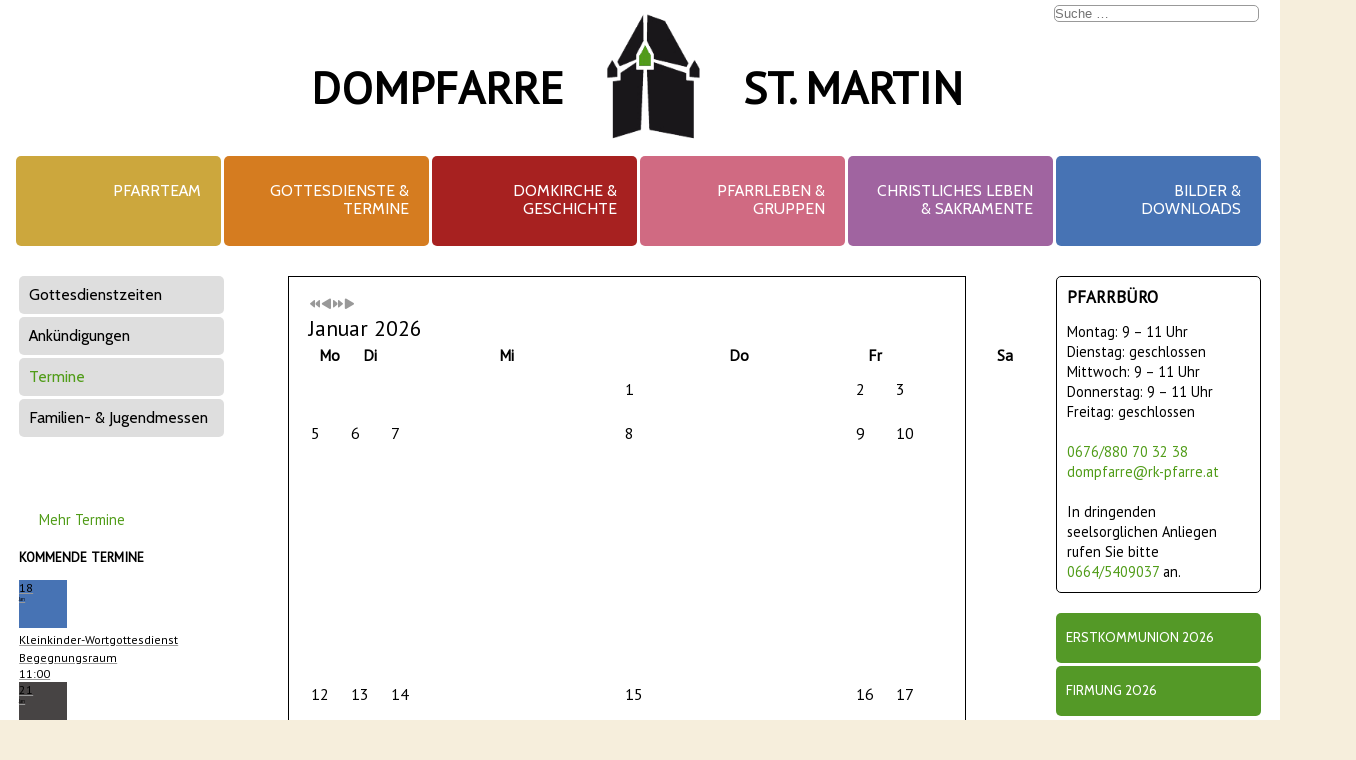

--- FILE ---
content_type: text/html; charset=utf-8
request_url: https://www.dompfarre-eisenstadt.at/index.php/gottesdienste-termine/termine/447-muettergebete/2023-06-07-19-00
body_size: 13322
content:
<!DOCTYPE html>
<html xmlns="http://www.w3.org/1999/xhtml" lang="de">
<head >
<meta name="viewport" content="width=device-width, initial-scale=1.0" />
<base href="https://www.dompfarre-eisenstadt.at/index.php/gottesdienste-termine/termine/447-muettergebete/2023-06-07-19-00" />
	<meta http-equiv="content-type" content="text/html; charset=utf-8" />
	<meta name="description" content="Vereint im Gebet für unsere Kinder Mittwochs, ab Dezember 2025 donnerstags, von 19.00 – 20.00 Uhrim Jungscharraum, Eingang Domplatz 1a, Eisenstadt" />
	<meta name="generator" content="Joomla! - Open Source Content Management" />
	<title>Dom- und Stadtpfarre Eisenstadt - Müttergebete</title>
	<link href="/templates/dompfarre-eisenstadt/favicon.ico" rel="shortcut icon" type="image/vnd.microsoft.icon" />
	<link href="/media/com_icagenda/icicons/style.css?ff0a6835818929ee625c6c52caa83dc0" rel="stylesheet" type="text/css" />
	<link href="/media/com_icagenda/css/icagenda.css?ff0a6835818929ee625c6c52caa83dc0" rel="stylesheet" type="text/css" />
	<link href="/media/com_icagenda/css/icagenda-front.css?ff0a6835818929ee625c6c52caa83dc0" rel="stylesheet" type="text/css" />
	<link href="/media/com_icagenda/css/tipTip.css?ff0a6835818929ee625c6c52caa83dc0" rel="stylesheet" type="text/css" />
	<link href="/components/com_icagenda/themes/packs/default/css/default_component.css" rel="stylesheet" type="text/css" />
	<link href="/modules/mod_djimageslider/themes/default/css/djimageslider.css" rel="stylesheet" type="text/css" />
	<link href="https://www.dompfarre-eisenstadt.at/modules/mod_ic_event_list/css/icrounded_style.css" rel="stylesheet" type="text/css" />
	<link href="/components/com_icagenda/themes/packs/ic_rounded/css/ic_rounded_module.css" rel="stylesheet" type="text/css" />
	<link href="/modules/mod_vertical_menu/cache/98/de9659e1662173c9e9a827166f8fcb1e.css" rel="stylesheet" type="text/css" />
	<style type="text/css">

.noscript div#off-menu_98 dl.level1 dl{
	position: static;
}
.noscript div#off-menu_98 dl.level1 dd.parent{
	height: auto !important;
	display: block;
	visibility: visible;
}
div.mod_search111 input[type="search"]{ width:auto; }
	</style>
	<script src="/plugins/system/offlajnparams/compat/greensock.js" type="text/javascript"></script>
	<script src="/media/jui/js/jquery.min.js?ff0a6835818929ee625c6c52caa83dc0" type="text/javascript"></script>
	<script src="/media/jui/js/jquery-noconflict.js?ff0a6835818929ee625c6c52caa83dc0" type="text/javascript"></script>
	<script src="/media/jui/js/jquery-migrate.min.js?ff0a6835818929ee625c6c52caa83dc0" type="text/javascript"></script>
	<script src="/media/com_icagenda/js/jquery.tipTip.js?ff0a6835818929ee625c6c52caa83dc0" type="text/javascript"></script>
	<script src="/media/jui/js/bootstrap.min.js?ff0a6835818929ee625c6c52caa83dc0" type="text/javascript"></script>
	<script src="/media/djextensions/jquery-easing/jquery.easing.min.js" type="text/javascript" defer="defer"></script>
	<script src="/modules/mod_djimageslider/assets/js/slider.js?v=3.2.2" type="text/javascript" defer="defer"></script>
	<script src="/modules/mod_iccalendar/js/jQuery.highlightToday.min.js?ff0a6835818929ee625c6c52caa83dc0" type="text/javascript"></script>
	<script src="/modules/mod_vertical_menu/js/perfect-scrollbar.js?_=1768723431" type="text/javascript"></script>
	<script src="/modules/mod_vertical_menu/js/mod_vertical_menu.js?_=1768723431" type="text/javascript"></script>
	<!--[if lt IE 9]><script src="/media/system/js/html5fallback.js?ff0a6835818929ee625c6c52caa83dc0" type="text/javascript"></script><![endif]-->
	<script type="text/javascript">
	jQuery(document).ready(function(){
		jQuery(".iCtip").tipTip({maxWidth: "200", defaultPosition: "top", edgeOffset: 1});
	});jQuery(function($){ $(".iCtip").tipTip({"activation":"hover","keepAlive":false,"maxWidth":"200px","edgeOffset":1,"defaultPosition":"top"}); });jQuery(function($){ $(".ic-addtocal").tipTip({"activation":"hover","keepAlive":true,"maxWidth":"200px","edgeOffset":1,"defaultPosition":"bottom"}); });jQuery(function($){ $(".iCtip").tipTip({"activation":"hover","keepAlive":false,"maxWidth":"200px","edgeOffset":1,"defaultPosition":"top"}); });
		jQuery(document).ready(function(){
			jQuery("#mod_iccalendar_100").highlightToday("show_today");
		});
	
	</script>
	<meta property="og:title" content="Müttergebete" />
	<meta property="og:type" content="article" />
	<meta property="og:url" content="https://www.dompfarre-eisenstadt.at/index.php/gottesdienste-termine/termine/447-muettergebete/2023-06-07-19-00" />
	<meta property="og:description" content="Vereint im Gebet für unsere Kinder Mittwochs, ab Dezember 2025 donnerstags, von 19.00 – 20.00 Uhrim Jungscharraum, Eingang Domplatz 1a, Eisenstadt" />
	<meta property="og:site_name" content="Dom- und Stadtpfarre Eisenstadt" />
	<script data-cfasync="false">
document[(_el=document.addEventListener)?'addEventListener':'attachEvent'](_el?'DOMContentLoaded':'onreadystatechange',function(){
	if (!_el && document.readyState != 'complete') return;
	(window.jq183||jQuery)('.noscript').removeClass('noscript');
	window.sm98 = new VerticalSlideMenu({
		id: 98,
		visibility: ["1","1","1","1","0",["0","px"],["10000","px"]],
		parentHref: 1,
		theme: 'flat',
		result: 'Suchergebnisse',
		noResult: 'Keine Ergebnisse gefunden',
		backItem: '',
		filterDelay: 500,
		filterMinChar: 3,
		navtype: 'drop',
		sidebar: 0,
		popup: 0,
		overlay: 1,
		sidebarUnder: 768,
		width: 300,
		menuIconCorner: 0,
		menuIconX: 0,
		menuIconY: 0,
		hidePopupUnder: 1750,
		siteBg: '#ffffff',
		effect: 1,
    dur: 400/1000,
		perspective: 0,
		inEase: 'Quad.easeOut'.split('.').reverse().join(''),
		inOrigin: '50% 50% 0',
		inX: 100,
		inUnitX: '%',
    logoUrl: '',
		inCSS: {
			y: 0,
			opacity: 100/100,
			rotationX: 0,
			rotationY: 0,
			rotationZ: 0,
			skewX: 0,
			skewY: 0,
			scaleX: 100/100,
			scaleY: 100/100
		},
		outEase: 'Quad.easeOut'.split('.').reverse().join(''),
		outOrigin: '50% 50% 0',
		outX: -100,
		outUnitX: '%',
		outCSS: {
			y: 0,
			opacity: 100/100,
			rotationX: 0,
			rotationY: 0,
			rotationZ: 0,
			skewX: 0,
			skewY: 0,
			scaleX: 100/100,
			scaleY: 100/100
		},
		anim: {
			perspective: 1000,
			inDur: 300/1000,
			inEase: 'Quad.easeOut'.split('.').reverse().join(''),
			inOrigin: '50% 50% 0',
			inX: -30,
			inUnitX: 'px',
			inCSS: {
				y: 0,
				opacity: 0/100,
				rotationX: 0,
				rotationY: 0,
				rotationZ: 0,
				skewX: 0,
				skewY: 0,
				scaleX: 100/100,
				scaleY: 100/100
			},
			outDur: 300/1000,
			outEase: 'Quad.easeOut'.split('.').reverse().join(''),
			outOrigin: '50% 50% 0',
			outX: 20,
			outUnitX: 'px',
			outCSS: {
				y: 0,
				opacity: 0/100,
				rotationX: 0,
				rotationY: 0,
				rotationZ: 0,
				skewX: 0,
				skewY: 0,
				scaleX: 100/100,
				scaleY: 100/100
			}
		},
		miAnim: 0,
		miDur: 500/1000,
		miShift: 40/1000,
		miEase: 'Quad.easeOut'.split('.').reverse().join(''),
		miX: 40,
		miUnitX: '%',
		miCSS: {
			transformPerspective: 600,
			transformOrigin: '50% 50% 0',
			y: 0,
			opacity: 0/100,
			rotationX: 0,
			rotationY: 0,
			rotationZ: 0,
			skewX: 0,
			skewY: 0,
			scaleX: 100/100,
			scaleY: 100/100
		},
		iconAnim: 0 && 0,
		bgX: 0,
		dropwidth: 250,
		dropspace: 0,
		dropFullHeight: 0,
		dropEvent: 'mouseenter',
		opened: 1,
		autoOpen: 0,
		autoOpenAnim: 1,
		hideBurger: 0,
		scrollOffset: parseInt('0')
	});
});
</script>

<link href="https://fonts.googleapis.com/css?family=Cabin|PT+Sans" rel="stylesheet" />
<link href="/templates/dompfarre-eisenstadt/css/template.css" rel="stylesheet" type="text/css" />
<link href="/templates/dompfarre-eisenstadt/css/aufbau.css" rel="stylesheet" type="text/css" />
    <link rel="stylesheet" href="/templates/dompfarre-eisenstadt/css/toggle.css" type="text/css" media="screen and (max-width: 667px)" />
    <link rel="stylesheet" href="/templates/dompfarre-eisenstadt/css/menue.css" type="text/css" media="screen and (min-width: 668px)" />
<link rel="stylesheet" href="/templates/dompfarre-eisenstadt/css/mobile.css" type="text/css" media="screen and (max-width: 760px)" />
<link rel="stylesheet" href="/templates/dompfarre-eisenstadt/css/tablet.css" type="text/css" media="screen and (min-width: 761px) and (max-width: 1024px)" />
  <link rel="stylesheet" href="/templates/dompfarre-eisenstadt/css/desktop.css" type="text/css" media="screen and (min-width: 1025px) and (max-width: 1499px)" />
  <link rel="stylesheet" href="/templates/dompfarre-eisenstadt/css/big.css" type="text/css" media="screen and (min-width: 1500px)" />
</head>
<body><div class="sm-pusher"><div class="sm-content"><div class="sm-content-inner">
<div id="box">
        	<div id="suche"><div class="search mod_search111">
	<form action="/index.php/gottesdienste-termine/termine" method="post" class="form-inline" role="search">
		<label for="mod-search-searchword111" class="element-invisible"> </label> <input name="searchword" id="mod-search-searchword111" maxlength="200"  class="inputbox search-query input-medium" type="search" size="20" placeholder="Suche …" />		<input type="hidden" name="task" value="search" />
		<input type="hidden" name="option" value="com_search" />
		<input type="hidden" name="Itemid" value="218" />
	</form>
</div>
</div>
	<div id="kopf" class="clearfix">
		<div id="dompfarre"><h1><a href="https://www.dompfarre-eisenstadt.at">Dompfarre</a></h1></div>
		<div id="logo"><a href="https://www.dompfarre-eisenstadt.at"><img src="/templates/dompfarre-eisenstadt/images/logo.png" alt="www.dompfarre-eisenstadt.at" /></a></div>
		<div id="eisenstadt"><h1><a href="https://www.dompfarre-eisenstadt.at">St. Martin</a></h1></div>
    </div>
	<div id="menue" class="clearfix"><ul class="nav menu mod-list">
<li class="item-116 parent"><a href="/index.php/pfarrteam" >Pfarrteam</a></li><li class="item-117 active parent"><a href="/index.php/gottesdienste-termine" >Gottesdienste &amp; Termine</a></li><li class="item-118 parent"><a href="/index.php/domkirche-museum" >Domkirche &amp; Geschichte</a></li><li class="item-119 parent"><a href="/index.php/pfarrleben-gruppen" >Pfarrleben &amp; Gruppen</a></li><li class="item-126 parent"><a href="/index.php/sakramente-christliches-leben" >Christliches Leben &amp; Sakramente</a></li><li class="item-127 parent"><a href="/index.php/bilder-downloads" >Bilder &amp; Downloads</a></li></ul>
</div>
	<div id="toggle"><div class="noscript">
	<nav id="off-menu_98" class="off-menu_98 sm-menu ">
            <div class="sm-levels">
    <div class="sm-level level1"><dl class="level1">
  <dt class="level1 off-nav-116 parent first">
        <div class="inner">
      <div class="link"><a data-text="Pfarrteam" href="/index.php/pfarrteam">Pfarrteam</a></div>
          </div>
  </dt>
  <dd class="level1 off-nav-116 parent first">
    <div class="sm-level level2"><dl class="level2">
  <dt class="level2 off-nav-128 notparent first">
        <div class="inner">
      <div class="link"><a data-text="Seelsorge" href="/index.php/pfarrteam/seelsorge">Seelsorge</a></div>
          </div>
  </dt>
  <dd class="level2 off-nav-128 notparent first">
      </dd>
    <dt class="level2 off-nav-129 notparent">
        <div class="inner">
      <div class="link"><a data-text="Mitarbeiter" href="/index.php/pfarrteam/mitarbeiter">Mitarbeiter</a></div>
          </div>
  </dt>
  <dd class="level2 off-nav-129 notparent">
      </dd>
    <dt class="level2 off-nav-130 notparent">
        <div class="inner">
      <div class="link"><a data-text="Pfarrgemeinderat" href="/index.php/pfarrteam/pfarrgemeinderat">Pfarrgemeinderat</a></div>
          </div>
  </dt>
  <dd class="level2 off-nav-130 notparent">
      </dd>
    <dt class="level2 off-nav-253 notparent">
        <div class="inner">
      <div class="link"><a data-text="Kalasantiner" href="/index.php/pfarrteam/kalasantiner">Kalasantiner</a></div>
          </div>
  </dt>
  <dd class="level2 off-nav-253 notparent">
      </dd>
               </dl></div></dd>  <dt class="level1 off-nav-117 parent">
        <div class="inner">
      <div class="link"><a data-text="Gottesdienste & Termine" href="/index.php/gottesdienste-termine">Gottesdienste & Termine</a></div>
          </div>
  </dt>
  <dd class="level1 off-nav-117 parent">
    <div class="sm-level level2"><dl class="level2">
  <dt class="level2 off-nav-145 notparent first">
        <div class="inner">
      <div class="link"><a data-text="Gottesdienstzeiten" href="/index.php/gottesdienste-termine/gottesdienstzeiten">Gottesdienstzeiten</a></div>
          </div>
  </dt>
  <dd class="level2 off-nav-145 notparent first">
      </dd>
    <dt class="level2 off-nav-199 notparent">
        <div class="inner">
      <div class="link"><a data-text="Ankündigungen" href="/index.php/gottesdienste-termine/ankuendigungen">Ankündigungen</a></div>
          </div>
  </dt>
  <dd class="level2 off-nav-199 notparent">
      </dd>
    <dt class="level2 off-nav-155 notparent opened active">
        <div class="inner">
      <div class="link"><a data-text="Termine" href="/index.php/gottesdienste-termine/termine">Termine</a></div>
          </div>
  </dt>
  <dd class="level2 off-nav-155 notparent opened active">
      </dd>
    <dt class="level2 off-nav-215 notparent">
        <div class="inner">
      <div class="link"><a data-text="Familien- &amp; Jugendmessen" href="/index.php/gottesdienste-termine/familien-jugendmessen">Familien- &amp; Jugendmessen</a></div>
          </div>
  </dt>
  <dd class="level2 off-nav-215 notparent">
      </dd>
               </dl></div></dd>  <dt class="level1 off-nav-118 parent">
        <div class="inner">
      <div class="link"><a data-text="Domkirche & Geschichte" href="/index.php/domkirche-museum">Domkirche & Geschichte</a></div>
          </div>
  </dt>
  <dd class="level1 off-nav-118 parent">
    <div class="sm-level level2"><dl class="level2">
  <dt class="level2 off-nav-156 notparent first">
        <div class="inner">
      <div class="link"><a data-text="Baugeschichte" href="/index.php/domkirche-museum/baugeschichte">Baugeschichte</a></div>
          </div>
  </dt>
  <dd class="level2 off-nav-156 notparent first">
      </dd>
    <dt class="level2 off-nav-158 notparent">
        <div class="inner">
      <div class="link"><a data-text="Hl. Martin von Tours" href="/index.php/domkirche-museum/hl-martin-von-tours">Hl. Martin von Tours</a></div>
          </div>
  </dt>
  <dd class="level2 off-nav-158 notparent">
      </dd>
               </dl></div></dd>  <dt class="level1 off-nav-119 parent">
        <div class="inner">
      <div class="link"><a data-text="Pfarrleben & Gruppen" href="/index.php/pfarrleben-gruppen">Pfarrleben & Gruppen</a></div>
          </div>
  </dt>
  <dd class="level1 off-nav-119 parent">
    <div class="sm-level level2"><dl class="level2">
  <dt class="level2 off-nav-121 notparent first">
        <div class="inner">
      <div class="link"><a data-text="Ministranten" href="/index.php/pfarrleben-gruppen/ministranten">Ministranten</a></div>
          </div>
  </dt>
  <dd class="level2 off-nav-121 notparent first">
      </dd>
    <dt class="level2 off-nav-122 notparent">
        <div class="inner">
      <div class="link"><a data-text="Jungschar" href="/index.php/pfarrleben-gruppen/jungschar">Jungschar</a></div>
          </div>
  </dt>
  <dd class="level2 off-nav-122 notparent">
      </dd>
    <dt class="level2 off-nav-123 notparent">
        <div class="inner">
      <div class="link"><a data-text="Jugend" href="/index.php/pfarrleben-gruppen/jugend">Jugend</a></div>
          </div>
  </dt>
  <dd class="level2 off-nav-123 notparent">
      </dd>
    <dt class="level2 off-nav-124 notparent">
        <div class="inner">
      <div class="link"><a data-text="Familien" href="/index.php/pfarrleben-gruppen/familien">Familien</a></div>
          </div>
  </dt>
  <dd class="level2 off-nav-124 notparent">
      </dd>
    <dt class="level2 off-nav-125 notparent">
        <div class="inner">
      <div class="link"><a data-text="Caritaskreis & Senioren" href="/index.php/pfarrleben-gruppen/caritaskreis-senioren">Caritaskreis & Senioren</a></div>
          </div>
  </dt>
  <dd class="level2 off-nav-125 notparent">
      </dd>
    <dt class="level2 off-nav-197 notparent">
        <div class="inner">
      <div class="link"><a data-text="Dominsel" href="/index.php/pfarrleben-gruppen/dominsel">Dominsel</a></div>
          </div>
  </dt>
  <dd class="level2 off-nav-197 notparent">
      </dd>
    <dt class="level2 off-nav-914 notparent">
        <div class="inner">
      <div class="link"><a data-text="Müttergebete" href="/index.php/pfarrleben-gruppen/muettergebete">Müttergebete</a></div>
          </div>
  </dt>
  <dd class="level2 off-nav-914 notparent">
      </dd>
               </dl></div></dd>  <dt class="level1 off-nav-126 parent">
        <div class="inner">
      <div class="link"><a data-text="Christliches Leben & Sakramente" href="/index.php/sakramente-christliches-leben">Christliches Leben & Sakramente</a></div>
          </div>
  </dt>
  <dd class="level1 off-nav-126 parent">
    <div class="sm-level level2"><dl class="level2">
  <dt class="level2 off-nav-159 notparent first">
        <div class="inner">
      <div class="link"><a data-text="Taufe" href="/index.php/sakramente-christliches-leben/taufe">Taufe</a></div>
          </div>
  </dt>
  <dd class="level2 off-nav-159 notparent first">
      </dd>
    <dt class="level2 off-nav-174 notparent">
        <div class="inner">
      <div class="link"><a data-text="Erstkommunion" href="/index.php/sakramente-christliches-leben/erstkommunion">Erstkommunion</a></div>
          </div>
  </dt>
  <dd class="level2 off-nav-174 notparent">
      </dd>
    <dt class="level2 off-nav-160 notparent">
        <div class="inner">
      <div class="link"><a data-text="Firmung" href="/index.php/sakramente-christliches-leben/firmung">Firmung</a></div>
          </div>
  </dt>
  <dd class="level2 off-nav-160 notparent">
      </dd>
    <dt class="level2 off-nav-172 notparent">
        <div class="inner">
      <div class="link"><a data-text="Beichte" href="/index.php/sakramente-christliches-leben/beichte">Beichte</a></div>
          </div>
  </dt>
  <dd class="level2 off-nav-172 notparent">
      </dd>
    <dt class="level2 off-nav-168 notparent">
        <div class="inner">
      <div class="link"><a data-text="Ehe" href="/index.php/sakramente-christliches-leben/ehe">Ehe</a></div>
          </div>
  </dt>
  <dd class="level2 off-nav-168 notparent">
      </dd>
    <dt class="level2 off-nav-169 notparent">
        <div class="inner">
      <div class="link"><a data-text="Krankensalbung" href="/index.php/sakramente-christliches-leben/krankensalbung">Krankensalbung</a></div>
          </div>
  </dt>
  <dd class="level2 off-nav-169 notparent">
      </dd>
               </dl></div></dd>  <dt class="level1 off-nav-127 parent">
        <div class="inner">
      <div class="link"><a data-text="Bilder & Downloads" href="/index.php/bilder-downloads">Bilder & Downloads</a></div>
          </div>
  </dt>
  <dd class="level1 off-nav-127 parent">
    <div class="sm-level level2"><dl class="level2">
  <dt class="level2 off-nav-180 notparent first">
        <div class="inner">
      <div class="link"><a data-text="Pfarrblatt" href="/index.php/bilder-downloads/pfarrblatt">Pfarrblatt</a></div>
          </div>
  </dt>
  <dd class="level2 off-nav-180 notparent first">
      </dd>
    <dt class="level2 off-nav-146 notparent">
        <div class="inner">
      <div class="link"><a data-text="Fotos" href="/index.php/bilder-downloads/fotos">Fotos</a></div>
          </div>
  </dt>
  <dd class="level2 off-nav-146 notparent">
      </dd>
    <dt class="level2 off-nav-173 notparent">
        <div class="inner">
      <div class="link"><a data-text="Links" href="/index.php/bilder-downloads/links">Links</a></div>
          </div>
  </dt>
  <dd class="level2 off-nav-173 notparent">
      </dd>
    <dt class="level2 off-nav-466 notparent">
        <div class="inner">
      <div class="link"><a data-text="Predigten & Texte" href="/index.php/bilder-downloads/predigten-texte">Predigten & Texte</a></div>
          </div>
  </dt>
  <dd class="level2 off-nav-466 notparent">
      </dd>
               </dl></div></dd>         </dl></div>
    </div>
</nav></div>
</div>
	<div id="hauptteil" class="clearfix">
      	<div id="linkespalte" class="clearfix">
        				<div id="submenue" class="clearfix">		<div class="moduletable">
						<ul class="nav menu mod-list">
<li class="item-145"><a href="/index.php/gottesdienste-termine/gottesdienstzeiten" >Gottesdienstzeiten</a></li><li class="item-199"><a href="/index.php/gottesdienste-termine/ankuendigungen" >Ankündigungen</a></li><li class="item-155 current active"><a href="/index.php/gottesdienste-termine/termine" >Termine</a></li><li class="item-215"><a href="/index.php/gottesdienste-termine/familien-jugendmessen" >Familien- &amp; Jugendmessen</a></li></ul>
		</div>
	</div>
      		      					<div id="kalender" class="clearfix">		<div class="moduletable">
						

<div class="custom"  >
	<p><a href="/index.php/gottesdienste-termine/termine" rel="alternate">Mehr Termine</a></p></div>
		</div>
			<div class="moduletable">
							<h3>Kommende Termine</h3>
						<!-- iCagenda PRO - Event List --><div class="ic_eventlist"><div class="ic-section ic-group">
<div class="icrounded_eventlist ic-col ic-col1">
	<a href="/index.php/gottesdienste-termine/termine/43-kinderwortgottesdienst/2026-01-18-11-00">
	<div class="ic-event-div">
		<!--[if lte IE 9]>
			<a href="/index.php/gottesdienste-termine/termine/43-kinderwortgottesdienst/2026-01-18-11-00"><span>
		<![endif]-->

				<div class="ic-date-img-box" style="background: #4773b4; color: white; width: 48px; height: 48px;">
			<div class="ic-date-div" style="width: 48px;">

								<div class="ic-day">
					18				</div>

								<div class="ic-month">
					Jan				</div>

			</div>
		</div>

		<div class="ic-block">

						
						<div class="iceventlist-title ic-block">
				<!--[if lte IE 9]>
					<a href="/index.php/gottesdienste-termine/termine/43-kinderwortgottesdienst/2026-01-18-11-00">
				<![endif]-->
				Kleinkinder-Wortgottesdienst				<!--[if lte IE 9]>
					</a>
				<![endif]-->
			</div>

						
						
		</div>

				<div class="ic-block">

									<div class="iceventlist-venue ic-inline-block">
				Begegnungsraum			</div>
			
						
												<div class="ic-datetime-div ic-inline-block">
														<span class="ic-datetime-label">Zeit:</span>					11:00							</div>
					</div>
		
						<!--[if lte IE 9]>
			</span></a>
		<![endif]-->
	</div>
	</a>
</div>

<div class="icrounded_eventlist ic-col ic-col1">
	<a href="/index.php/gottesdienste-termine/termine/15-pgr-sitzung/2026-01-21-18-30">
	<div class="ic-event-div">
		<!--[if lte IE 9]>
			<a href="/index.php/gottesdienste-termine/termine/15-pgr-sitzung/2026-01-21-18-30"><span>
		<![endif]-->

				<div class="ic-date-img-box" style="background: #474444; color: white; width: 48px; height: 48px;">
			<div class="ic-date-div" style="width: 48px;">

								<div class="ic-day">
					21				</div>

								<div class="ic-month">
					Jan				</div>

			</div>
		</div>

		<div class="ic-block">

						
						<div class="iceventlist-title ic-block">
				<!--[if lte IE 9]>
					<a href="/index.php/gottesdienste-termine/termine/15-pgr-sitzung/2026-01-21-18-30">
				<![endif]-->
				PGR-Sitzung				<!--[if lte IE 9]>
					</a>
				<![endif]-->
			</div>

						
						
		</div>

				<div class="ic-block">

									<div class="iceventlist-venue ic-inline-block">
				Dompfarrzentrum			</div>
			
						
												<div class="ic-datetime-div ic-inline-block">
														<span class="ic-datetime-label">Zeit:</span>					18:30							</div>
					</div>
		
						<!--[if lte IE 9]>
			</span></a>
		<![endif]-->
	</div>
	</a>
</div>

<div class="icrounded_eventlist ic-col ic-col1">
	<a href="/index.php/gottesdienste-termine/termine/475-senioren-cafe/2026-01-22-14-30">
	<div class="ic-event-div">
		<!--[if lte IE 9]>
			<a href="/index.php/gottesdienste-termine/termine/475-senioren-cafe/2026-01-22-14-30"><span>
		<![endif]-->

				<div class="ic-date-img-box" style="background: #9e5b03; color: white; width: 48px; height: 48px;">
			<div class="ic-date-div" style="width: 48px;">

								<div class="ic-day">
					22				</div>

								<div class="ic-month">
					Jan				</div>

			</div>
		</div>

		<div class="ic-block">

						
						<div class="iceventlist-title ic-block">
				<!--[if lte IE 9]>
					<a href="/index.php/gottesdienste-termine/termine/475-senioren-cafe/2026-01-22-14-30">
				<![endif]-->
				Generationen-Café				<!--[if lte IE 9]>
					</a>
				<![endif]-->
			</div>

						
						
		</div>

				<div class="ic-block">

									<div class="iceventlist-venue ic-inline-block">
				Begegnungsraum			</div>
			
						
												<div class="ic-datetime-div ic-inline-block">
														<span class="ic-datetime-label">Zeit:</span>					14:30							</div>
					</div>
		
						<!--[if lte IE 9]>
			</span></a>
		<![endif]-->
	</div>
	</a>
</div>

<div class="icrounded_eventlist ic-col ic-col1">
	<a href="/index.php/gottesdienste-termine/termine/447-muettergebete/2026-01-22-19-00">
	<div class="ic-event-div">
		<!--[if lte IE 9]>
			<a href="/index.php/gottesdienste-termine/termine/447-muettergebete/2026-01-22-19-00"><span>
		<![endif]-->

				<div class="ic-date-img-box" style="background: #4773b4; color: white; width: 48px; height: 48px;">
			<div class="ic-date-div" style="width: 48px;">

								<div class="ic-day">
					22				</div>

								<div class="ic-month">
					Jan				</div>

			</div>
		</div>

		<div class="ic-block">

						
						<div class="iceventlist-title ic-block">
				<!--[if lte IE 9]>
					<a href="/index.php/gottesdienste-termine/termine/447-muettergebete/2026-01-22-19-00">
				<![endif]-->
				Müttergebete				<!--[if lte IE 9]>
					</a>
				<![endif]-->
			</div>

						
						
		</div>

				<div class="ic-block">

									<div class="iceventlist-venue ic-inline-block">
				Jungscharraum			</div>
			
						
												<div class="ic-datetime-div ic-inline-block">
														<span class="ic-datetime-label">Zeit:</span>					19:00							</div>
					</div>
		
						<!--[if lte IE 9]>
			</span></a>
		<![endif]-->
	</div>
	</a>
</div>

<div class="icrounded_eventlist ic-col ic-col1">
	<a href="/index.php/gottesdienste-termine/termine/440-beichtgelegenheit-advent/2026-01-24-08-30">
	<div class="ic-event-div">
		<!--[if lte IE 9]>
			<a href="/index.php/gottesdienste-termine/termine/440-beichtgelegenheit-advent/2026-01-24-08-30"><span>
		<![endif]-->

				<div class="ic-date-img-box" style="background: #ff0505; color: white; width: 48px; height: 48px;">
			<div class="ic-date-div" style="width: 48px;">

								<div class="ic-day">
					24				</div>

								<div class="ic-month">
					Jan				</div>

			</div>
		</div>

		<div class="ic-block">

						
						<div class="iceventlist-title ic-block">
				<!--[if lte IE 9]>
					<a href="/index.php/gottesdienste-termine/termine/440-beichtgelegenheit-advent/2026-01-24-08-30">
				<![endif]-->
				Beichtgelegenheit				<!--[if lte IE 9]>
					</a>
				<![endif]-->
			</div>

						
						
		</div>

				<div class="ic-block">

									<div class="iceventlist-venue ic-inline-block">
				Martinsdom			</div>
			
						
												<div class="ic-datetime-div ic-inline-block">
														<span class="ic-datetime-label">Zeit:</span>					08:30							</div>
					</div>
		
						<!--[if lte IE 9]>
			</span></a>
		<![endif]-->
	</div>
	</a>
</div>

<div class="icrounded_eventlist ic-col ic-col1">
	<a href="/index.php/gottesdienste-termine/termine/4-jugendmesse/2026-01-25-18-30">
	<div class="ic-event-div">
		<!--[if lte IE 9]>
			<a href="/index.php/gottesdienste-termine/termine/4-jugendmesse/2026-01-25-18-30"><span>
		<![endif]-->

				<div class="ic-date-img-box" style="background: #ffaf19; color: #111111; width: 48px; height: 48px;">
			<div class="ic-date-div" style="width: 48px;">

								<div class="ic-day">
					25				</div>

								<div class="ic-month">
					Jan				</div>

			</div>
		</div>

		<div class="ic-block">

						
						<div class="iceventlist-title ic-block">
				<!--[if lte IE 9]>
					<a href="/index.php/gottesdienste-termine/termine/4-jugendmesse/2026-01-25-18-30">
				<![endif]-->
				Jugendmesse				<!--[if lte IE 9]>
					</a>
				<![endif]-->
			</div>

						
						
		</div>

				<div class="ic-block">

									<div class="iceventlist-venue ic-inline-block">
				Martinsdom			</div>
			
						
												<div class="ic-datetime-div ic-inline-block">
														<span class="ic-datetime-label">Zeit:</span>					18:30							</div>
					</div>
		
						<!--[if lte IE 9]>
			</span></a>
		<![endif]-->
	</div>
	</a>
</div>

<div class="icrounded_eventlist ic-col ic-col1">
	<a href="/index.php/gottesdienste-termine/termine/156-faschingsfeier-der-jungschar-und-ministranten/2026-01-31-14-30">
	<div class="ic-event-div">
		<!--[if lte IE 9]>
			<a href="/index.php/gottesdienste-termine/termine/156-faschingsfeier-der-jungschar-und-ministranten/2026-01-31-14-30"><span>
		<![endif]-->

				<div class="ic-date-img-box" style="background: #529a1a; color: white; width: 48px; height: 48px;">
			<div class="ic-date-div" style="width: 48px;">

								<div class="ic-day">
					31				</div>

								<div class="ic-month">
					Jan				</div>

			</div>
		</div>

		<div class="ic-block">

						
						<div class="iceventlist-title ic-block">
				<!--[if lte IE 9]>
					<a href="/index.php/gottesdienste-termine/termine/156-faschingsfeier-der-jungschar-und-ministranten/2026-01-31-14-30">
				<![endif]-->
				Kinderfasching				<!--[if lte IE 9]>
					</a>
				<![endif]-->
			</div>

						
						
		</div>

				<div class="ic-block">

									<div class="iceventlist-venue ic-inline-block">
				Martinussaal			</div>
			
						
												<div class="ic-datetime-div ic-inline-block">
														<span class="ic-datetime-label">Zeit:</span>					14:30							</div>
					</div>
		
						<!--[if lte IE 9]>
			</span></a>
		<![endif]-->
	</div>
	</a>
</div>

<div class="icrounded_eventlist ic-col ic-col1">
	<a href="/index.php/gottesdienste-termine/termine/39-familienmesse/2026-02-01-11-00">
	<div class="ic-event-div">
		<!--[if lte IE 9]>
			<a href="/index.php/gottesdienste-termine/termine/39-familienmesse/2026-02-01-11-00"><span>
		<![endif]-->

				<div class="ic-date-img-box" style="background: #a72120; color: white; width: 48px; height: 48px;">
			<div class="ic-date-div" style="width: 48px;">

								<div class="ic-day">
					01				</div>

								<div class="ic-month">
					Feb				</div>

			</div>
		</div>

		<div class="ic-block">

						
						<div class="iceventlist-title ic-block">
				<!--[if lte IE 9]>
					<a href="/index.php/gottesdienste-termine/termine/39-familienmesse/2026-02-01-11-00">
				<![endif]-->
				Familienmesse				<!--[if lte IE 9]>
					</a>
				<![endif]-->
			</div>

						
						
		</div>

				<div class="ic-block">

									<div class="iceventlist-venue ic-inline-block">
				Martinsdom			</div>
			
						
												<div class="ic-datetime-div ic-inline-block">
														<span class="ic-datetime-label">Zeit:</span>					11:00							</div>
					</div>
		
						<!--[if lte IE 9]>
			</span></a>
		<![endif]-->
	</div>
	</a>
</div>
</div></div><div style="clear:both"></div>		</div>
	</div>
      		      		       </div>
        <div id="inhalt" class="clearfix">
          	        <div id="pos1" class="clearfix">		<div class="moduletable">
						<!-- iCagenda - Calendar --><div tabindex="0" id="ic-calendar-100" class="">
<!-- Calendar -->


<div class="ic_rounded iccalendar " style=" background-color: transparent; background-image: none;" id="100"><div id="mod_iccalendar_100">
			<div class="icagenda_header">
			</div><div class="icnav"><a id="ic-prev-year" class="backicY icagendabtn_100" href="https://www.dompfarre-eisenstadt.at/index.php/gottesdienste-termine/termine/447-muettergebete/2023-06-07-19-00?iccaldate=2025-01-1" rel="nofollow"><span style="height: 1px; width: 1px; position: absolute; overflow: hidden; top: -10px;" title="">Vorheriges Jahr</span><span class="iCicon iCicon-backicY"></span></a><a id="ic-prev-month" class="backic icagendabtn_100" href="https://www.dompfarre-eisenstadt.at/index.php/gottesdienste-termine/termine/447-muettergebete/2023-06-07-19-00?iccaldate=2025-12-1" rel="nofollow"><span style="height: 1px; width: 1px; position: absolute; overflow: hidden; top: -10px;" title="">Vorheriger Monat</span><span class="iCicon iCicon-backic"></span></a><a id="ic-next-year" class="nexticY icagendabtn_100" href="https://www.dompfarre-eisenstadt.at/index.php/gottesdienste-termine/termine/447-muettergebete/2023-06-07-19-00?iccaldate=2027-01-1" rel="nofollow"><span style="height: 1px; width: 1px; position: absolute; overflow: hidden; top: -10px;" title="">Nächstes Jahr</span><span class="iCicon iCicon-nexticY"></span></a><a id="ic-next-month" class="nextic icagendabtn_100" href="https://www.dompfarre-eisenstadt.at/index.php/gottesdienste-termine/termine/447-muettergebete/2023-06-07-19-00?iccaldate=2026-2-1" rel="nofollow"><span style="height: 1px; width: 1px; position: absolute; overflow: hidden; top: -10px;" title="">Nächstes Monat</span><span class="iCicon iCicon-nextic"></span></a><div class="titleic">Januar 2026</div></div><div style="clear:both"></div>
			<table id="icagenda_calendar" class="ic-table" style="width:100%;">
				<thead>
					<tr>
						<th style="width:14.2857143%;background: ;">Mo</th>
						<th style="width:14.2857143%;background: ;">Di</th>
						<th style="width:14.2857143%;background: ;">Mi</th>
						<th style="width:14.2857143%;background: ;">Do</th>
						<th style="width:14.2857143%;background: ;">Fr</th>
						<th style="width:14.2857143%;background: ;">Sa</th>
						<th style="width:14.2857143%;background: ;">So</th>
					</tr>
				</thead>
		<tr><td colspan="3"></td><td style="background: ;">
<!-- Module Calendar Day Pop-up -->

	<div class="no-event style_Day" data-cal-date="2026-01-01">
		1	</div>
</td><td style="background: ;">
<!-- Module Calendar Day Pop-up -->

	<div class="no-event style_Day" data-cal-date="2026-01-02">
		2	</div>
</td><td style="background: ;">
<!-- Module Calendar Day Pop-up -->

	<div class="no-event style_Day" data-cal-date="2026-01-03">
		3	</div>
</td><td style="background: ;">
<!-- Module Calendar Day Pop-up -->

	<div class="no-event style_Day" data-cal-date="2026-01-04">
		4	</div>
</td><tr><td style="background: ;">
<!-- Module Calendar Day Pop-up -->

	<div class="no-event style_Day" data-cal-date="2026-01-05">
		5	</div>
</td><td style="background: ;">
<!-- Module Calendar Day Pop-up -->

	<div class="no-event style_Day" data-cal-date="2026-01-06">
		6	</div>
</td><td style="background: ;">
<!-- Module Calendar Day Pop-up -->

	<div class="no-event style_Day" data-cal-date="2026-01-07">
		7	</div>
</td><td style="background: ;">
<!-- Module Calendar Day Pop-up -->

	<div class="no-event style_Day" data-cal-date="2026-01-08">
		8	</div>
</td><td style="background: ;">
<!-- Module Calendar Day Pop-up -->

	<div class="no-event style_Day" data-cal-date="2026-01-09">
		9	</div>
</td><td style="background: ;">
<!-- Module Calendar Day Pop-up -->

	<div class="no-event style_Day" data-cal-date="2026-01-10">
		10	</div>
</td><td style="background: ;">
<!-- Module Calendar Day Pop-up -->

	<div class="no-event style_Day" data-cal-date="2026-01-11">
		11	</div>
</td><tr><td style="background: ;">
<!-- Module Calendar Day Pop-up -->

	<div class="no-event style_Day" data-cal-date="2026-01-12">
		12	</div>
</td><td style="background: ;">
<!-- Module Calendar Day Pop-up -->

	<div class="no-event style_Day" data-cal-date="2026-01-13">
		13	</div>
</td><td style="background: ;">
<!-- Module Calendar Day Pop-up -->

	<div class="no-event style_Day" data-cal-date="2026-01-14">
		14	</div>
</td><td style="background: ;">
<!-- Module Calendar Day Pop-up -->

	<div class="no-event style_Day" data-cal-date="2026-01-15">
		15	</div>
</td><td style="background: ;">
<!-- Module Calendar Day Pop-up -->

	<div class="no-event style_Day" data-cal-date="2026-01-16">
		16	</div>
</td><td style="background: ;">
<!-- Module Calendar Day Pop-up -->

	<div class="no-event style_Day" data-cal-date="2026-01-17">
		17	</div>
</td><td style="background: ;">
<!-- Module Calendar Day Pop-up -->


	
	<div class="icevent " style="background:#4773b4 !important;">

				<a href="#" rel="nofollow" tabindex="0">
		<div class="style_Today ic-dark" style="color: #fff !important" data-cal-date="2026-01-18">
			18		</div>
		</a>

				<div class="spanEv">

			
				<div class="ictip-event">
					<a href="/index.php/gottesdienste-termine/termine/43-kinderwortgottesdienst/2026-01-18-11-00">
					<div class="linkTo">

												<div class="ictip-img">
						<span style="background: #4773b4;" class="img"><span class="noimg ic-dark">Familien</span></span>						</div>

												<div class="ictip-event-title titletip">
							Kleinkinder-Wortgottesdienst						</div>

												
												<div class="ictip-info ic-clearfix">

																						<div class="ictip-time">
									11:00								</div>
							
																						<div class="ictip-location">
																												Begegnungsraum																																																					</div>
							
																						<div class="ictip-desc">
									Wortgottesdienst für Kleinkinder (ca. 3 – 7 Jahre) parallel zum Wortgottesdienst im Dom. 								</div>
							
						</div>

												<div style="clear:both"></div>

											</div>
					</a>				</div>
					</div>

				<div class="date ictip-date">
			<span class="ictip-date-lbl">
				Datum :
			</span>
			<span class="ictip-date-format">
				Sonntag,&nbsp;18.&nbsp;Januar&nbsp;2026			</span>
		</div>

	</div>
</td><tr><td style="background: ;">
<!-- Module Calendar Day Pop-up -->

	<div class="no-event style_Day" data-cal-date="2026-01-19">
		19	</div>
</td><td style="background: ;">
<!-- Module Calendar Day Pop-up -->

	<div class="no-event style_Day" data-cal-date="2026-01-20">
		20	</div>
</td><td style="background: ;">
<!-- Module Calendar Day Pop-up -->


	
	<div class="icevent " style="background:#474444 !important;">

				<a href="#" rel="nofollow" tabindex="0">
		<div class="style_Day ic-dark" style="color: #fff !important" data-cal-date="2026-01-21">
			21		</div>
		</a>

				<div class="spanEv">

			
				<div class="ictip-event">
					<a href="/index.php/gottesdienste-termine/termine/15-pgr-sitzung/2026-01-21-18-30">
					<div class="linkTo">

												<div class="ictip-img">
						<span style="background: #474444;" class="img"><span class="noimg ic-dark">Pfarrgemeinderat</span></span>						</div>

												<div class="ictip-event-title titletip">
							PGR-Sitzung						</div>

												
												<div class="ictip-info ic-clearfix">

																						<div class="ictip-time">
									18:30								</div>
							
																						<div class="ictip-location">
																												Dompfarrzentrum																																																					</div>
							
																						<div class="ictip-desc">
									Sitzung des Pfarrgemeinderates								</div>
							
						</div>

												<div style="clear:both"></div>

											</div>
					</a>				</div>
					</div>

				<div class="date ictip-date">
			<span class="ictip-date-lbl">
				Datum :
			</span>
			<span class="ictip-date-format">
				Mittwoch,&nbsp;21.&nbsp;Januar&nbsp;2026			</span>
		</div>

	</div>
</td><td style="background: ;">
<!-- Module Calendar Day Pop-up -->


	
	<div class="icevent icmulti" style="background:#598b93 !important;">

				<a href="#" rel="nofollow" tabindex="0">
		<div class="style_Day ic-dark" style="color: #fff !important" data-cal-date="2026-01-22">
			22		</div>
		</a>

				<div class="spanEv">

			
				<div class="ictip-event">
					<a href="/index.php/gottesdienste-termine/termine/475-senioren-cafe/2026-01-22-14-30">
					<div class="linkTo">

												<div class="ictip-img">
						<span style="background: #9e5b03;" class="img"><span class="noimg ic-dark">Senioren</span></span>						</div>

												<div class="ictip-event-title titletip">
							Generationen-Café						</div>

												
												<div class="ictip-info ic-clearfix">

																						<div class="ictip-time">
									14:30								</div>
							
																						<div class="ictip-location">
																												Begegnungsraum																																																					</div>
							
																						<div class="ictip-desc">
									Ein gemütlicher Nachmittag bei köstlichem Kaffee &amp; Mehlspeisen, verschiedenen Spielen (Schach, 								</div>
							
						</div>

												<div style="clear:both"></div>

											</div>
					</a>				</div>
			
				<div class="ictip-event">
					<a href="/index.php/gottesdienste-termine/termine/447-muettergebete/2026-01-22-19-00">
					<div class="linkTo">

												<div class="ictip-img">
						<span style="background: #4773b4;" class="img"><span class="noimg ic-dark">Familien</span></span>						</div>

												<div class="ictip-event-title titletip">
							Müttergebete						</div>

												
												<div class="ictip-info ic-clearfix">

																						<div class="ictip-time">
									19:00								</div>
							
																						<div class="ictip-location">
																												Jungscharraum																																																					</div>
							
																						<div class="ictip-desc">
									Vereint im Gebet für unsere Kinder Mittwochs, ab Dezember 2025 donnerstags, von 19.00 – 20.00 Uhr <br />im Jungscharraum, Eingang Domplatz 1a, Eisenstadt Gemeinsam sprechen wir ein Gebet für 								</div>
							
						</div>

												<div style="clear:both"></div>

											</div>
					</a>				</div>
					</div>

				<div class="date ictip-date">
			<span class="ictip-date-lbl">
				Datum :
			</span>
			<span class="ictip-date-format">
				Donnerstag,&nbsp;22.&nbsp;Januar&nbsp;2026			</span>
		</div>

	</div>
</td><td style="background: ;">
<!-- Module Calendar Day Pop-up -->

	<div class="no-event style_Day" data-cal-date="2026-01-23">
		23	</div>
</td><td style="background: ;">
<!-- Module Calendar Day Pop-up -->


	
	<div class="icevent " style="background:#ff0505 !important;">

				<a href="#" rel="nofollow" tabindex="0">
		<div class="style_Day ic-dark" style="color: #fff !important" data-cal-date="2026-01-24">
			24		</div>
		</a>

				<div class="spanEv">

			
				<div class="ictip-event">
					<a href="/index.php/gottesdienste-termine/termine/440-beichtgelegenheit-advent/2026-01-24-08-30">
					<div class="linkTo">

												<div class="ictip-img">
						<span style="background: #ff0505;" class="img"><span class="noimg ic-dark">Hinweise</span></span>						</div>

												<div class="ictip-event-title titletip">
							Beichtgelegenheit						</div>

												
												<div class="ictip-info ic-clearfix">

																						<div class="ictip-time">
									08:30								</div>
							
																						<div class="ictip-location">
																												Martinsdom																																																					</div>
							
																						<div class="ictip-desc">
									Beichtgelegenheit an jedem Samstag von 8.30-10.00 Uhr  <br />bei Priestern des Domkapitels und des Dekanates 								</div>
							
						</div>

												<div style="clear:both"></div>

											</div>
					</a>				</div>
					</div>

				<div class="date ictip-date">
			<span class="ictip-date-lbl">
				Datum :
			</span>
			<span class="ictip-date-format">
				Samstag,&nbsp;24.&nbsp;Januar&nbsp;2026			</span>
		</div>

	</div>
</td><td style="background: ;">
<!-- Module Calendar Day Pop-up -->


	
	<div class="icevent " style="background:#ffaf19 !important;">

				<a href="#" rel="nofollow" tabindex="0">
		<div class="style_Day ic-bright" style="color: #fff !important" data-cal-date="2026-01-25">
			25		</div>
		</a>

				<div class="spanEv">

			
				<div class="ictip-event">
					<a href="/index.php/gottesdienste-termine/termine/4-jugendmesse/2026-01-25-18-30">
					<div class="linkTo">

												<div class="ictip-img">
						<span style="background: #ffaf19;" class="img"><span class="noimg ic-bright">Jugend</span></span>						</div>

												<div class="ictip-event-title titletip">
							Jugendmesse						</div>

												
												<div class="ictip-info ic-clearfix">

																						<div class="ictip-time">
									18:30								</div>
							
																						<div class="ictip-location">
																												Martinsdom																																																					</div>
							
														
						</div>

												<div style="clear:both"></div>

											</div>
					</a>				</div>
					</div>

				<div class="date ictip-date">
			<span class="ictip-date-lbl">
				Datum :
			</span>
			<span class="ictip-date-format">
				Sonntag,&nbsp;25.&nbsp;Januar&nbsp;2026			</span>
		</div>

	</div>
</td><tr><td style="background: ;">
<!-- Module Calendar Day Pop-up -->

	<div class="no-event style_Day" data-cal-date="2026-01-26">
		26	</div>
</td><td style="background: ;">
<!-- Module Calendar Day Pop-up -->

	<div class="no-event style_Day" data-cal-date="2026-01-27">
		27	</div>
</td><td style="background: ;">
<!-- Module Calendar Day Pop-up -->

	<div class="no-event style_Day" data-cal-date="2026-01-28">
		28	</div>
</td><td style="background: ;">
<!-- Module Calendar Day Pop-up -->

	<div class="no-event style_Day" data-cal-date="2026-01-29">
		29	</div>
</td><td style="background: ;">
<!-- Module Calendar Day Pop-up -->

	<div class="no-event style_Day" data-cal-date="2026-01-30">
		30	</div>
</td><td style="background: ;">
<!-- Module Calendar Day Pop-up -->


	
	<div class="icevent icmulti" style="background:#598b93 !important;">

				<a href="#" rel="nofollow" tabindex="0">
		<div class="style_Day ic-dark" style="color: #fff !important" data-cal-date="2026-01-31">
			31		</div>
		</a>

				<div class="spanEv">

			
				<div class="ictip-event">
					<a href="/index.php/gottesdienste-termine/termine/440-beichtgelegenheit-advent/2026-01-31-08-30">
					<div class="linkTo">

												<div class="ictip-img">
						<span style="background: #ff0505;" class="img"><span class="noimg ic-dark">Hinweise</span></span>						</div>

												<div class="ictip-event-title titletip">
							Beichtgelegenheit						</div>

												
												<div class="ictip-info ic-clearfix">

																						<div class="ictip-time">
									08:30								</div>
							
																						<div class="ictip-location">
																												Martinsdom																																																					</div>
							
																						<div class="ictip-desc">
									Beichtgelegenheit an jedem Samstag von 8.30-10.00 Uhr  <br />bei Priestern des Domkapitels und des Dekanates 								</div>
							
						</div>

												<div style="clear:both"></div>

											</div>
					</a>				</div>
			
				<div class="ictip-event">
					<a href="/index.php/gottesdienste-termine/termine/156-faschingsfeier-der-jungschar-und-ministranten/2026-01-31-14-30">
					<div class="linkTo">

												<div class="ictip-img">
						<span style="background: #529a1a;" class="img"><span class="noimg ic-dark">Minischar</span></span>						</div>

												<div class="ictip-event-title titletip">
							Kinderfasching						</div>

												
												<div class="ictip-info ic-clearfix">

																						<div class="ictip-time">
									14:30								</div>
							
																						<div class="ictip-location">
																												Martinussaal																																																					</div>
							
																						<div class="ictip-desc">
									Faschingsfest Kinder und Familien von 14.30 bis 17.30 Uhr mit: Spiele, Musik &amp; Party-Tanz Basteln &amp; Malen 								</div>
							
						</div>

												<div style="clear:both"></div>

											</div>
					</a>				</div>
					</div>

				<div class="date ictip-date">
			<span class="ictip-date-lbl">
				Datum :
			</span>
			<span class="ictip-date-format">
				Samstag,&nbsp;31.&nbsp;Januar&nbsp;2026			</span>
		</div>

	</div>
</td><td colspan="1"></td></tr></table></div></div>
</div>
<script type="text/javascript">
(function($){
	if ($('.spanEv:visible').length !== 0) {
		return false;
	}
	var icmouse = 'click';
	var mouseout = '1';
	var icclasstip = '.icevent a';
	var icclass = '.iccalendar';
	var position = 'center';
	var posmiddle = 'top';
	var modid = '100';
	var modidid = '#100';
	var icagendabtn = '.icagendabtn_100';
	var mod_iccalendar = '#mod_iccalendar_100';
	var template = '.ic_rounded';
	var loading = 'Ladevorgang...';
	var closetxt = 'Schließen';
	var tip_type = '1';
	var tipwidth = 360;
	var smallwidththreshold = 0;
	var verticaloffset = 50;
	var css_position = '';
	var mobile_min_width = 320;
	var extra_css = '';

	$(document).on('click touchend', icagendabtn, function(e){		e.preventDefault();

		url=$(this).attr('href');

		$(modidid).html('<\div class="icloading_box"><\div style="text-align:center;">' + loading + '<\/div><\div class="icloading_img"><\/div><\/div>').load(url + ' ' + mod_iccalendar, function(){$('#mod_iccalendar_100').highlightToday();});

	});

	// Calendar Keyboard Accessibility (experimental, since 3.5.14)
	if (typeof first_mod === 'undefined') {
		$i = '1';
		first_mod = modid;
		first_nb = $i;
		nb_mod = $i;
	} else {
		$i = (typeof $i === 'undefined') ? '2' : ++$i;
		nb_mod = $i;
	}

	$('#ic-calendar-'+modid).addClass('ic-'+nb_mod);

	$(document).keydown(function(e){

		// ctrl+alt+C : focus on first Calendar module
		// REMOVE: Polish language conflict, alt+C Ć
//		if (e.ctrlKey && e.altKey && e.keyCode == 67) {
//			$('#ic-calendar-'+first_mod).focus();
//		}

		// ctrl+alt+N : focus on Next calendar module
		if (e.ctrlKey && e.altKey && e.keyCode == 78) {
			if ($('#ic-calendar-'+modid).is(':focus')) {
				activ = $('#ic-calendar-'+modid).attr('class');
				act = activ.split('-');
				act = act[1];
				next = ++act;
			}
			mod_class = $('#ic-calendar-'+modid).attr('class');
			if ($('.ic-'+next).length == 0) next = 1;
			if (mod_class == 'ic-'+next) $('.ic-'+next).focus();
		}

		// On focused calendar module
		if ($('#ic-calendar-'+modid).is(':focus')){
			switch (e.keyCode) {
				case 37:
					// Left arrow pressed
					url = $('#ic-calendar-'+modid+' #ic-prev-month').attr('href');
					break;
				case 38:
					// Top arrow pressed
					url = $('#ic-calendar-'+modid+' #ic-next-year').attr('href');
					break;
				case 39:
					// Right arrow pressed
					url = $('#ic-calendar-'+modid+' #ic-next-month').attr('href');
					break;
				case 40:
					// Top arrow pressed
					url = $('#ic-calendar-'+modid+' #ic-prev-year').attr('href');
					break;
			}

			if ((!e.shiftKey && (e.keyCode == 37 || e.keyCode == 39)) ||
				(e.shiftKey && (e.keyCode == 38 || e.keyCode == 40))) {
				$(modidid).html('<\div class="icloading_box"><\div style="text-align:center;">' + loading + '<\/div><\div class="icloading_img"><\/div><\/div>').load(url + ' ' + mod_iccalendar, function(){$('#mod_iccalendar_100').highlightToday();});
			}

//			if ($(modidid+' '+icclasstip).is(':focus') && e.keyCode == 13){
//				var icmouse = "click";
//			}
		}
	});

	if (tip_type=='2') {//	$(document).on(icmouse, this, function(e){
//		e.preventDefault();

//		$(".iCaTip").tipTip({maxWidth: "400", defaultPosition: "top", edgeOffset: 1, activation:"hover", keepAlive: true});
//	});
	}

	if (tip_type=='1') {		$view_width=$(window).width();		if($view_width<smallwidththreshold){			icmouse='click touchend';
		}

		$(document).on(icmouse, modidid+' '+icclasstip, function(e){
			$view_height=$(window).height();			$view_width=$(window).width();			e.preventDefault();
			$('#ictip').remove();
			$parent=$(this).parent();
			var tip = $($parent).children(modidid+' .spanEv').html();
			tip = tip.replace(/<icscript>/g,'<script>');
			var $tip = tip.replace(/<\/icscript>/g,'<\/script>');

			if ($view_width < smallwidththreshold)
			{
								css_position = 'fixed';
				$width_px = Math.max(mobile_min_width,$view_width); 				$width = '100%';
				$pos = '0px';
				$top = '0px';
				extra_css='border:0;border-radius:0;height:100%;box-shadow:none;margin:0px;padding:10px;min-width:'+mobile_min_width+'px;overflow-y:scroll;padding:0;';			}
			else
			{
				css_position = 'absolute';
				$width_px = Math.min($view_width, tipwidth);
				$width = $width_px+'px';

								switch(position) {
					case 'left':
						$pos=Math.max(0,$(modidid).offset().left-$width_px-10)+'px';
						break;
					case 'right':
						$pos=Math.max(0,Math.min($view_width-$width_px,$(modidid).offset().left+$(modidid).width()+10))+'px';
						break;
					default:						$pos=Math.ceil(($view_width-$width_px)/2)+'px';
						break;
				}

								if (posmiddle === 'top')
				{
					$top = Math.max(0,$(modidid).offset().top-verticaloffset)+'px';				}
				else
				{
					$top = Math.max(0,$(modidid).offset().top+$(modidid).height()-verticaloffset)+'px';				}
			}


			$('body').prepend('<\div style="display:block; position:'+css_position+'; width:'+$width+'; left:'+$pos+'; top:'+$top+';'+extra_css+'" id="ictip"> '+$(this).parent().children('.date').html()+'<a class="close" style="cursor: pointer;"><\div style="display:block; width:auto; height:50px; text-align:right;">' + closetxt + '<\/div></a><span class="clr"></span>'+$tip+'<\/div>');

			// Tooltip Keyboard Accessibility (experimental, since 3.5.14)
			$(document).keydown(function(e){
				//	Shift : focus on tooltip events
				if ($('.icevent a').is(':focus') && e.keyCode == 16){
					$('.ictip-event a').focus();
				}
				//	esc : close tooltip
				if (($('.ictip-event a').is(':focus') || $('.icevent a').is(':focus')) && e.keyCode == 27){
					e.preventDefault();
					$('#ictip').remove();
				}
			});

			// Close Tooltip
			$(document).on('click touchend', '.close', function(e){
				e.preventDefault();
				$('#ictip').remove();
			});

			if (mouseout == '1')
			{
				$('#ictip')
					.mouseout(function() {
//						$( "div:first", this ).text( "mouse out" );
						$('#ictip').stop(true).fadeOut(300);
					})
					.mouseover(function() {
//						$( "div:first", this ).text( "mouse over" );
						$('#ictip').stop(true).fadeIn(300);
					});
			}
		});
	}

}) (jQuery);
</script>
		</div>
	</div>
                    <!-- iCagenda PRO 3.8.21 -->
<div id="icagenda" class="ic-event-view">

		
<div class="ic-top-buttons">


		
		<div class="ic-manager-toolbar">
			</div>

	<div class="ic-buttons">

				
						<div class="ic-icon">
			<a class="ic-addtocal" style="cursor: pointer;" title="&lt;div class=&quot;ic-tip-title&quot;&gt;Zum Kalender hinzufügen&lt;/div&gt;&lt;div class=&quot;ic-tip-link&quot;&gt;&lt;a href=&quot;https://www.google.com/calendar/event?action=TEMPLATE&amp;text=M%C3%BCttergebete...&amp;dates=20230607T190000/20230607T190000&amp;location=Jungscharraum+-+&amp;trp=true&amp;details=Vereint+im+Gebet+f%C3%BCr+unsere+Kinder%0D%0AMittwochs%2C+ab+Dezember+2025+donnerstags%2C+von+19.00%C2%A0%E2%80%93+20.00+Uhrim+Jungscharraum%2C+Eingang+Domplatz+1a%2C+Eisenstadt%0D%0A%C2%A0%0D%0AGemeinsam+sprechen+wir+ein+Gebet+f%C3%BCr+unsere+Kinder%2C+danach+bleibt+noch+Zeit+f%C3%BCr+Gespr%C3%A4che.%0D%0AM%C3%BCttergebete+sind+vor+Jahren+in+England+entstanden.+Es+gibt+nun+weltweit+tausende+Gruppen+und+wunderbare+Erfahrungen%2C+dass+Gott+das+Gebet...&quot; class=&quot;ic-title-cal-tip&quot; rel=&quot;nofollow&quot; target=&quot;_blank&quot;&gt;&lt;img class=&quot;ic-svg ic-addtocal-svg-16&quot; src=&quot;https://www.dompfarre-eisenstadt.at/media/com_icagenda/images/addtocal/png/google-calendar.png&quot; alt=&quot;Google Kalender&quot; srcset=&quot;https://www.dompfarre-eisenstadt.at/media/com_icagenda/images/addtocal/svg/google-calendar.svg&quot; /&gt;&lt;span class=&quot;ic-addtocal-text-16&quot;&gt;Google Kalender&lt;/span&gt;&lt;/a&gt;&lt;/div&gt;&lt;div class=&quot;ic-tip-link&quot;&gt;&lt;a href=&quot;/index.php/gottesdienste-termine/termine/447-muettergebete/2023-06-07-19-00?vcal=1&quot; class=&quot;ic-title-cal-tip&quot; rel=&quot;nofollow&quot; target=&quot;_blank&quot;&gt;&lt;img class=&quot;ic-svg ic-addtocal-svg-16&quot; src=&quot;https://www.dompfarre-eisenstadt.at/media/com_icagenda/images/addtocal/png/apple-calendar.png&quot; alt=&quot;iCal Kalender&quot; srcset=&quot;https://www.dompfarre-eisenstadt.at/media/com_icagenda/images/addtocal/svg/apple-calendar.svg&quot; /&gt;&lt;span class=&quot;ic-addtocal-text-16&quot;&gt;iCal Kalender&lt;/span&gt;&lt;/a&gt;&lt;/div&gt;&lt;div class=&quot;ic-tip-link&quot;&gt;&lt;a href=&quot;/index.php/gottesdienste-termine/termine/447-muettergebete/2023-06-07-19-00?vcal=1&quot; class=&quot;ic-title-cal-tip&quot; rel=&quot;nofollow&quot; target=&quot;_blank&quot;&gt;&lt;img class=&quot;ic-svg ic-addtocal-svg-16&quot; src=&quot;https://www.dompfarre-eisenstadt.at/media/com_icagenda/images/addtocal/png/outlook-calendar.png&quot; alt=&quot;Outlook Kalender&quot; srcset=&quot;https://www.dompfarre-eisenstadt.at/media/com_icagenda/images/addtocal/svg/outlook-calendar.svg&quot; /&gt;&lt;span class=&quot;ic-addtocal-text-16&quot;&gt;Outlook Kalender&lt;/span&gt;&lt;/a&gt;&lt;/div&gt;&lt;div class=&quot;ic-tip-link&quot;&gt;&lt;a href=&quot;https://outlook.live.com/calendar/0/deeplink/compose?rru=addevent&amp;path=%2Fcalendar%2Faction%2Fcompose&amp;startdt=2023-06-07T19:00:00Z&amp;enddt=&amp;subject=M%C3%BCttergebete+%28Familien%29&amp;location=Jungscharraum+-+&amp;body=Vereint+im+Gebet+f%C3%BCr+unsere+Kinder%0D%0AMittwochs%2C+ab+Dezember+2025+donnerstags%2C+von+19.00%C2%A0%E2%80%93+20.00+Uhrim+Jungscharraum%2C+Eingang+Domplatz+1a%2C+Eisenstadt%0D%0A%C2%A0%0D%0AGemeinsam+sprechen+wir+ein+Gebet+f%C3%BCr+unsere+Kinder%2C+danach+bleibt+noch+Zeit+f%C3%BCr+Gespr%C3%A4che.%0D%0AM%C3%BCttergebete+sind+vor+Jahren+in+England+entstanden.+Es+gibt+nun+weltweit+tausende+Gruppen+und+wunderbare+Erfahrungen%2C+dass+Gott+das+Gebet...&quot; class=&quot;ic-title-cal-tip&quot; rel=&quot;nofollow&quot; target=&quot;_blank&quot;&gt;&lt;img class=&quot;ic-svg ic-addtocal-svg-16&quot; src=&quot;https://www.dompfarre-eisenstadt.at/media/com_icagenda/images/addtocal/png/outlook.png&quot; alt=&quot;Outlook Live Kalender&quot; srcset=&quot;https://www.dompfarre-eisenstadt.at/media/com_icagenda/images/addtocal/svg/outlook.svg&quot; /&gt;&lt;span class=&quot;ic-addtocal-text-16&quot;&gt;Outlook Live Kalender&lt;/span&gt;&lt;/a&gt;&lt;/div&gt;&lt;div class=&quot;ic-tip-link&quot;&gt;&lt;a href=&quot;https://calendar.yahoo.com/?v=60&amp;VIEW=d&amp;in_loc=Jungscharraum+-+&amp;TITLE=M%C3%BCttergebete+%28Familien%29&amp;ST=20230607T190000&amp;ET=&amp;DESC=Vereint+im+Gebet+f%C3%BCr+unsere+Kinder%0D%0AMittwochs%2C+ab+Dezember+2025+donnerstags%2C+von+19.00%C2%A0%E2%80%93+20.00+Uhrim+Jungscharraum%2C+Eingang+Domplatz+1a%2C+Eisenstadt%0D%0A%C2%A0%0D%0AGemeinsam+sprechen+wir+ein+Gebet+f%C3%BCr+unsere+Kinder%2C+danach+bleibt+noch+Zeit+f%C3%BCr+Gespr%C3%A4che.%0D%0AM%C3%BCttergebete+sind+vor+Jahren+in+England+entstanden.+Es+gibt+nun+weltweit+tausende+Gruppen+und+wunderbare+Erfahrungen%2C+dass+Gott+das+Gebet...&amp;URL=https%3A%2F%2Fwww.dompfarre-eisenstadt.at%2Findex.php%2Fgottesdienste-termine%2Ftermine%2F447-muettergebete&quot; class=&quot;ic-title-cal-tip&quot; rel=&quot;nofollow&quot; target=&quot;_blank&quot;&gt;&lt;img class=&quot;ic-svg ic-addtocal-svg-16&quot; src=&quot;https://www.dompfarre-eisenstadt.at/media/com_icagenda/images/addtocal/png/yahoo-calendar.png&quot; alt=&quot;Yahoo Kalender&quot; srcset=&quot;https://www.dompfarre-eisenstadt.at/media/com_icagenda/images/addtocal/svg/yahoo-calendar.svg&quot; /&gt;&lt;span class=&quot;ic-addtocal-text-16&quot;&gt;Yahoo Kalender&lt;/span&gt;&lt;/a&gt;&lt;/div&gt;" rel="nofollow">
<span class="iCicon iCicon-calendar"></span>
</a>		</div>
		
	</div>


</div>

	<!-- default -->
		
		
		
<!-- Event details -->


		<div class="ic-event-header ic-clearfix">
		<h1>
									<div class="ic-features-container">
							</div>
			
						MÜTTERGEBETE		</h1>
	</div>

		<div class="ic-event-buttons ic-clearfix">

				<div class="ic-event-addthis ic-float-left">
					</div>

				<div class="ic-event-registration ic-float-right">
					</div>

	</div>

		<div class="ic-info ic-clearfix">

				
				<div class="ic-details ic-align-left">

			<div class="ic-divTable ic-align-left">

								<div class="ic-divRow ic-details-cat">
					<div class="ic-divCell ic-label">Kategorie</div>
					<div class="ic-divCell ic-value">Familien</div>
				</div>

								<div class="ic-divRow ic-event-date">
					<div class="ic-divCell ic-label">Date</div>
					<div class="ic-divCell ic-value"><span class="ic-single-startdate">Mittwoch,&nbsp;7.&nbsp;Juni&nbsp;2023</span> <span class="ic-single-starttime"></span></div>
				</div>

													<div class="ic-divRow">
						<div class="ic-divCell ic-label">Veranstaltungsort</div>
						<div class="ic-divCell ic-value">
															Jungscharraum																											</div>
					</div>
				
								
			</div>

		</div>

						<div class="ic-short-description">
					</div>
		<div class="ic-full-description">
			<p>Vereint im Gebet für unsere Kinder</p>
<p>Mittwochs, ab Dezember 2025 donnerstags, von 19.00 – 20.00 Uhr<br />im Jungscharraum, Eingang Domplatz 1a, Eisenstadt</p>
<p> </p>
<p>Gemeinsam sprechen wir ein Gebet für unsere Kinder, danach bleibt noch Zeit für Gespräche.</p>
<p>Müttergebete sind vor Jahren in England entstanden. Es gibt nun weltweit tausende Gruppen und wunderbare Erfahrungen, dass Gott das Gebet erhört.</p>		</div>
		
	<div>&nbsp;</div>

		
	<div>&nbsp;</div>

		
	</div>
		

		</div>
			<div id="breadcrumb">		<div class="moduletable">
						<div aria-label="Breadcrumb" role="navigation">
	<ul itemscope itemtype="https://schema.org/BreadcrumbList" class="breadcrumb">
					<li class="active">
				<span class="divider icon-location"></span>
			</li>
		
						<li itemprop="itemListElement" itemscope itemtype="https://schema.org/ListItem">
											<a itemprop="item" href="/index.php" class="pathway"><span itemprop="name">Startseite</span></a>
					
											<span class="divider">
							&gt;						</span>
										<meta itemprop="position" content="1">
				</li>
							<li itemprop="itemListElement" itemscope itemtype="https://schema.org/ListItem">
											<a itemprop="item" href="/index.php/gottesdienste-termine" class="pathway"><span itemprop="name">Gottesdienste &amp; Termine</span></a>
					
											<span class="divider">
							&gt;						</span>
										<meta itemprop="position" content="2">
				</li>
							<li itemprop="itemListElement" itemscope itemtype="https://schema.org/ListItem">
											<a itemprop="item" href="/index.php/gottesdienste-termine/termine" class="pathway"><span itemprop="name">Termine</span></a>
					
											<span class="divider">
							&gt;						</span>
										<meta itemprop="position" content="3">
				</li>
							<li itemprop="itemListElement" itemscope itemtype="https://schema.org/ListItem" class="active">
					<span itemprop="name">
						Müttergebete					</span>
					<meta itemprop="position" content="4">
				</li>
				</ul>
</div>
		</div>
	</div>
		</div>
        		<div id="kalender_mobil" class="clearfix">		<div class="moduletable">
						

<div class="custom"  >
	<p><a href="/index.php/gottesdienste-termine/termine" rel="alternate">Mehr Termine</a></p></div>
		</div>
			<div class="moduletable">
							<h3>Kommende Termine</h3>
						<!-- iCagenda PRO - Event List --><div class="ic_eventlist"><div class="ic-section ic-group">
<div class="icrounded_eventlist ic-col ic-col1">
	<a href="/index.php/gottesdienste-termine/termine/43-kinderwortgottesdienst/2026-01-18-11-00">
	<div class="ic-event-div">
		<!--[if lte IE 9]>
			<a href="/index.php/gottesdienste-termine/termine/43-kinderwortgottesdienst/2026-01-18-11-00"><span>
		<![endif]-->

				<div class="ic-date-img-box" style="background: #4773b4; color: white; width: 48px; height: 48px;">
			<div class="ic-date-div" style="width: 48px;">

								<div class="ic-day">
					18				</div>

								<div class="ic-month">
					Jan				</div>

			</div>
		</div>

		<div class="ic-block">

						
						<div class="iceventlist-title ic-block">
				<!--[if lte IE 9]>
					<a href="/index.php/gottesdienste-termine/termine/43-kinderwortgottesdienst/2026-01-18-11-00">
				<![endif]-->
				Kleinkinder-Wortgottesdienst				<!--[if lte IE 9]>
					</a>
				<![endif]-->
			</div>

						
						
		</div>

				<div class="ic-block">

									<div class="iceventlist-venue ic-inline-block">
				Begegnungsraum			</div>
			
						
												<div class="ic-datetime-div ic-inline-block">
														<span class="ic-datetime-label">Zeit:</span>					11:00							</div>
					</div>
		
						<!--[if lte IE 9]>
			</span></a>
		<![endif]-->
	</div>
	</a>
</div>

<div class="icrounded_eventlist ic-col ic-col1">
	<a href="/index.php/gottesdienste-termine/termine/15-pgr-sitzung/2026-01-21-18-30">
	<div class="ic-event-div">
		<!--[if lte IE 9]>
			<a href="/index.php/gottesdienste-termine/termine/15-pgr-sitzung/2026-01-21-18-30"><span>
		<![endif]-->

				<div class="ic-date-img-box" style="background: #474444; color: white; width: 48px; height: 48px;">
			<div class="ic-date-div" style="width: 48px;">

								<div class="ic-day">
					21				</div>

								<div class="ic-month">
					Jan				</div>

			</div>
		</div>

		<div class="ic-block">

						
						<div class="iceventlist-title ic-block">
				<!--[if lte IE 9]>
					<a href="/index.php/gottesdienste-termine/termine/15-pgr-sitzung/2026-01-21-18-30">
				<![endif]-->
				PGR-Sitzung				<!--[if lte IE 9]>
					</a>
				<![endif]-->
			</div>

						
						
		</div>

				<div class="ic-block">

									<div class="iceventlist-venue ic-inline-block">
				Dompfarrzentrum			</div>
			
						
												<div class="ic-datetime-div ic-inline-block">
														<span class="ic-datetime-label">Zeit:</span>					18:30							</div>
					</div>
		
						<!--[if lte IE 9]>
			</span></a>
		<![endif]-->
	</div>
	</a>
</div>

<div class="icrounded_eventlist ic-col ic-col1">
	<a href="/index.php/gottesdienste-termine/termine/475-senioren-cafe/2026-01-22-14-30">
	<div class="ic-event-div">
		<!--[if lte IE 9]>
			<a href="/index.php/gottesdienste-termine/termine/475-senioren-cafe/2026-01-22-14-30"><span>
		<![endif]-->

				<div class="ic-date-img-box" style="background: #9e5b03; color: white; width: 48px; height: 48px;">
			<div class="ic-date-div" style="width: 48px;">

								<div class="ic-day">
					22				</div>

								<div class="ic-month">
					Jan				</div>

			</div>
		</div>

		<div class="ic-block">

						
						<div class="iceventlist-title ic-block">
				<!--[if lte IE 9]>
					<a href="/index.php/gottesdienste-termine/termine/475-senioren-cafe/2026-01-22-14-30">
				<![endif]-->
				Generationen-Café				<!--[if lte IE 9]>
					</a>
				<![endif]-->
			</div>

						
						
		</div>

				<div class="ic-block">

									<div class="iceventlist-venue ic-inline-block">
				Begegnungsraum			</div>
			
						
												<div class="ic-datetime-div ic-inline-block">
														<span class="ic-datetime-label">Zeit:</span>					14:30							</div>
					</div>
		
						<!--[if lte IE 9]>
			</span></a>
		<![endif]-->
	</div>
	</a>
</div>

<div class="icrounded_eventlist ic-col ic-col1">
	<a href="/index.php/gottesdienste-termine/termine/447-muettergebete/2026-01-22-19-00">
	<div class="ic-event-div">
		<!--[if lte IE 9]>
			<a href="/index.php/gottesdienste-termine/termine/447-muettergebete/2026-01-22-19-00"><span>
		<![endif]-->

				<div class="ic-date-img-box" style="background: #4773b4; color: white; width: 48px; height: 48px;">
			<div class="ic-date-div" style="width: 48px;">

								<div class="ic-day">
					22				</div>

								<div class="ic-month">
					Jan				</div>

			</div>
		</div>

		<div class="ic-block">

						
						<div class="iceventlist-title ic-block">
				<!--[if lte IE 9]>
					<a href="/index.php/gottesdienste-termine/termine/447-muettergebete/2026-01-22-19-00">
				<![endif]-->
				Müttergebete				<!--[if lte IE 9]>
					</a>
				<![endif]-->
			</div>

						
						
		</div>

				<div class="ic-block">

									<div class="iceventlist-venue ic-inline-block">
				Jungscharraum			</div>
			
						
												<div class="ic-datetime-div ic-inline-block">
														<span class="ic-datetime-label">Zeit:</span>					19:00							</div>
					</div>
		
						<!--[if lte IE 9]>
			</span></a>
		<![endif]-->
	</div>
	</a>
</div>

<div class="icrounded_eventlist ic-col ic-col1">
	<a href="/index.php/gottesdienste-termine/termine/440-beichtgelegenheit-advent/2026-01-24-08-30">
	<div class="ic-event-div">
		<!--[if lte IE 9]>
			<a href="/index.php/gottesdienste-termine/termine/440-beichtgelegenheit-advent/2026-01-24-08-30"><span>
		<![endif]-->

				<div class="ic-date-img-box" style="background: #ff0505; color: white; width: 48px; height: 48px;">
			<div class="ic-date-div" style="width: 48px;">

								<div class="ic-day">
					24				</div>

								<div class="ic-month">
					Jan				</div>

			</div>
		</div>

		<div class="ic-block">

						
						<div class="iceventlist-title ic-block">
				<!--[if lte IE 9]>
					<a href="/index.php/gottesdienste-termine/termine/440-beichtgelegenheit-advent/2026-01-24-08-30">
				<![endif]-->
				Beichtgelegenheit				<!--[if lte IE 9]>
					</a>
				<![endif]-->
			</div>

						
						
		</div>

				<div class="ic-block">

									<div class="iceventlist-venue ic-inline-block">
				Martinsdom			</div>
			
						
												<div class="ic-datetime-div ic-inline-block">
														<span class="ic-datetime-label">Zeit:</span>					08:30							</div>
					</div>
		
						<!--[if lte IE 9]>
			</span></a>
		<![endif]-->
	</div>
	</a>
</div>

<div class="icrounded_eventlist ic-col ic-col1">
	<a href="/index.php/gottesdienste-termine/termine/4-jugendmesse/2026-01-25-18-30">
	<div class="ic-event-div">
		<!--[if lte IE 9]>
			<a href="/index.php/gottesdienste-termine/termine/4-jugendmesse/2026-01-25-18-30"><span>
		<![endif]-->

				<div class="ic-date-img-box" style="background: #ffaf19; color: #111111; width: 48px; height: 48px;">
			<div class="ic-date-div" style="width: 48px;">

								<div class="ic-day">
					25				</div>

								<div class="ic-month">
					Jan				</div>

			</div>
		</div>

		<div class="ic-block">

						
						<div class="iceventlist-title ic-block">
				<!--[if lte IE 9]>
					<a href="/index.php/gottesdienste-termine/termine/4-jugendmesse/2026-01-25-18-30">
				<![endif]-->
				Jugendmesse				<!--[if lte IE 9]>
					</a>
				<![endif]-->
			</div>

						
						
		</div>

				<div class="ic-block">

									<div class="iceventlist-venue ic-inline-block">
				Martinsdom			</div>
			
						
												<div class="ic-datetime-div ic-inline-block">
														<span class="ic-datetime-label">Zeit:</span>					18:30							</div>
					</div>
		
						<!--[if lte IE 9]>
			</span></a>
		<![endif]-->
	</div>
	</a>
</div>

<div class="icrounded_eventlist ic-col ic-col1">
	<a href="/index.php/gottesdienste-termine/termine/156-faschingsfeier-der-jungschar-und-ministranten/2026-01-31-14-30">
	<div class="ic-event-div">
		<!--[if lte IE 9]>
			<a href="/index.php/gottesdienste-termine/termine/156-faschingsfeier-der-jungschar-und-ministranten/2026-01-31-14-30"><span>
		<![endif]-->

				<div class="ic-date-img-box" style="background: #529a1a; color: white; width: 48px; height: 48px;">
			<div class="ic-date-div" style="width: 48px;">

								<div class="ic-day">
					31				</div>

								<div class="ic-month">
					Jan				</div>

			</div>
		</div>

		<div class="ic-block">

						
						<div class="iceventlist-title ic-block">
				<!--[if lte IE 9]>
					<a href="/index.php/gottesdienste-termine/termine/156-faschingsfeier-der-jungschar-und-ministranten/2026-01-31-14-30">
				<![endif]-->
				Kinderfasching				<!--[if lte IE 9]>
					</a>
				<![endif]-->
			</div>

						
						
		</div>

				<div class="ic-block">

									<div class="iceventlist-venue ic-inline-block">
				Martinussaal			</div>
			
						
												<div class="ic-datetime-div ic-inline-block">
														<span class="ic-datetime-label">Zeit:</span>					14:30							</div>
					</div>
		
						<!--[if lte IE 9]>
			</span></a>
		<![endif]-->
	</div>
	</a>
</div>

<div class="icrounded_eventlist ic-col ic-col1">
	<a href="/index.php/gottesdienste-termine/termine/39-familienmesse/2026-02-01-11-00">
	<div class="ic-event-div">
		<!--[if lte IE 9]>
			<a href="/index.php/gottesdienste-termine/termine/39-familienmesse/2026-02-01-11-00"><span>
		<![endif]-->

				<div class="ic-date-img-box" style="background: #a72120; color: white; width: 48px; height: 48px;">
			<div class="ic-date-div" style="width: 48px;">

								<div class="ic-day">
					01				</div>

								<div class="ic-month">
					Feb				</div>

			</div>
		</div>

		<div class="ic-block">

						
						<div class="iceventlist-title ic-block">
				<!--[if lte IE 9]>
					<a href="/index.php/gottesdienste-termine/termine/39-familienmesse/2026-02-01-11-00">
				<![endif]-->
				Familienmesse				<!--[if lte IE 9]>
					</a>
				<![endif]-->
			</div>

						
						
		</div>

				<div class="ic-block">

									<div class="iceventlist-venue ic-inline-block">
				Martinsdom			</div>
			
						
												<div class="ic-datetime-div ic-inline-block">
														<span class="ic-datetime-label">Zeit:</span>					11:00							</div>
					</div>
		
						<!--[if lte IE 9]>
			</span></a>
		<![endif]-->
	</div>
	</a>
</div>
</div></div><div style="clear:both"></div>		</div>
	</div>
                    		<div id="pfarrkanzlei" class="clearfix">		<div class="moduletable">
							<h3>Pfarrbüro</h3>
						

<div class="custom"  >
	<p>Montag: 9 – 11 Uhr</p>
<p>Dienstag: geschlossen</p>
<p>Mittwoch: 9 – 11 Uhr</p>
<p>Donnerstag: 9 – 11 Uhr</p>
<p>Freitag: geschlossen</p>
<p> </p>
<p><a href="tel:+43676880703238">0676/880 70 32 38</a></p>
<p><a href="mailto:dompfarre@rk-pfarre.at">dompfarre@rk-pfarre.at</a></p>
<p> </p>
<p>In dringenden seelsorglichen Anliegen rufen Sie bitte <a href="tel:+436645409037">0664/5409037</a> an.</p></div>
		</div>
	</div>
                         	<div id="quickrechts" class="clearfix">		<div class="moduletable">
						<ul class="nav menu mod-list">
<li class="item-242"><a href="/index.php/erstkommunion" >Erstkommunion 2026</a></li><li class="item-243"><a href="/index.php/firmung" >Firmung 2026</a></li></ul>
		</div>
	</div>
                          	<div id="slider" class="clearfix">		<div class="moduletable">
						
<div style="border: 0px !important;">
<div id="djslider-loader106" class="djslider-loader djslider-loader-default" data-animation='{"auto":"1","looponce":"0","transition":"linear","css3transition":"","duration":"1000","delay":8000}' data-djslider='{"id":"106","slider_type":"0","slide_size":310,"visible_slides":"1","direction":"left","show_buttons":"0","show_arrows":"0","preload":"800","css3":"0"}' tabindex="0">
    <div id="djslider106" class="djslider djslider-default" style="height: 300px; width: 300px;">
        <div id="slider-container106" class="slider-container">
        	<ul id="slider106" class="djslider-in">
          		          			<li style="margin: 0 10px 0px 0 !important; height: 300px; width: 300px;">
          					            											<a  href="/index.php/gottesdienste-termine/ankuendigungen/231-jugendvigil" target="_self">
															<img class="dj-image" src="/images/ankuendigungen/2026/Jugendvigil_2026-01_insta_s.jpg" alt="Jugendvigil 2"  style="width: 100%; height: auto;"/>
															</a>
																									
						
					</li>
                          			<li style="margin: 0 10px 0px 0 !important; height: 300px; width: 300px;">
          					            											<a  href="https://www.dompfarre-eisenstadt.at/index.php/gottesdienste-termine/termine?filter_search=M%C3%BCttergebete" target="_self">
															<img class="dj-image" src="/images/ankuendigungen/2023/Muettergebete_s.jpg" alt="Müttergebete"  style="width: 100%; height: auto;"/>
															</a>
																									
						
					</li>
                          			<li style="margin: 0 10px 0px 0 !important; height: 300px; width: 300px;">
          					            											<a  href="https://www.dompfarre-eisenstadt.at/index.php/gottesdienste-termine/termine/156-faschingsfeier-der-jungschar-und-ministranten/2026-01-31-14-30" target="_self">
															<img class="dj-image" src="/images/ankuendigungen/2026/Kinderfasching Plakat_q_s.jpg" alt="Kinderfasching"  style="width: 100%; height: auto;"/>
															</a>
																									
						
					</li>
                          			<li style="margin: 0 10px 0px 0 !important; height: 300px; width: 300px;">
          					            											<a  href="http://www.dompfarre-eisenstadt.at/index.php/gottesdienste-termine/termine?filter_search=jugendmesse" target="_blank">
															<img class="dj-image" src="/images/ankuendigungen/2026/Jugendmesse_2026-01-25.jpg" alt="Jugendmesse"  style="width: 100%; height: auto;"/>
															</a>
																									
						
					</li>
                        	</ul>
        </div>
                    </div>
</div>
</div>
<div class="djslider-end" style="clear: both" tabindex="0"></div>		</div>
	</div>
                     	<div id="schott" class="clearfix">

<div class="custom"  >
	<div id="schottCanvas" style="width: 100%;">&lt;div id="schottCanvas" style="width:100%;"&gt;&lt;/div&gt;<br /> 
<script src="https://liturgie-server.de/dyn/schott.free.js?sec=NdH8OD0V&amp;id=schottCanvas&amp;cal=1&amp;fs1=14px&amp;navBtn=1&amp;col1=666666"></script> 
 </div></div>


<div class="custom"  >
	<p> </p>
<p> </p>
<p><a href="/index.php/bilder-downloads/predigten-texte/464-umweltleitlinien-der-pfarre"><img style="display: block; margin-left: auto; margin-right: auto;" src="/images/sonstiges/emas/emas-logo_orig.png" width="225" height="225" /></a></p></div>
</div> 
        	</div>
     	<div id="fuss" class="clearfix">
		<div id="kontakt" class="clearfix">

<div class="custom"  >
	<p>Dom- und Stadtpfarre zum Hl. Martin</p>
<p>Domplatz 1 A, 7000 Eisenstadt</p>
<p>Telefon: <a href="tel:+43676880703238">0676/880 70 32 38</a></p>
<p>Email: <span id="cloaka78c10a4e5e8a2fa17cfaa0430ce3a5d"><a href="mailto:dompfarre@rk-pfarre.at">dompfarre@rk-pfarre.at</a></span></p>
<p><a href="/index.php/impressum" rel="alternate">Impressum</a></p></div>
</div>
        <div id="telefonseelsorge" class="clearfix">

<div class="custom"  >
	<p><img src="/images/telefonseelsorge142.jpg" alt="" /></p></div>
</div>
		<div id="fb">

<div class="custom"  >
	<p><a href="https://www.youtube.com/channel/UCBVimlLyujE6wlrbXYqlQtA" target="_blank" rel="noopener noreferrer"><img src="/images/yt_icon.png" alt="" /></a> <a href="https://de-de.facebook.com/DompfarreEisenstadt/" target="_blank" rel="noopener noreferrer"><img src="/images/FB-f-Logo__blue_50.png" alt="" /></a> <a href="https://www.instagram.com/dompfarre.eisenstadt/" target="_blank" rel="noopener noreferrer"><img src="/images/IG_Glyph_Fill.png" alt="" /> </a><a href="https://whatsapp.com/channel/0029Vb2COUWAjPXUO6fi0l0W" target="_blank" rel="noopener noreferrer"><img src="/images/WA_Digital_Glyph_Green.png" width="50" height="50" /></a></p></div>
<ul class="nav menu nav-pills mod-list">
<li class="item-170 active"><a href="/index.php/home/login" >Login</a></li></ul>
</div>
	</div>
</div>  
</div></div></div></body>
</html>


--- FILE ---
content_type: text/css
request_url: https://www.dompfarre-eisenstadt.at/modules/mod_vertical_menu/cache/98/de9659e1662173c9e9a827166f8fcb1e.css
body_size: 30447
content:
@import url('https://fonts.googleapis.com/css?family=Roboto Condensed:300|Cabin:900|Roboto:400,900');

				

.off-menu_98 .sm-logo {
	text-align: center;
}
.off-menu_98 .sm-logo img {
	max-width: 100%;
}

/* custom module positions */
.off-menu_98 dt.sm-mod,
.off-menu_98 dt.sm-mod:hover{
	padding: 0 !important;
	cursor: default !important;
	background-color: inherit !important;
}

.off-menu_98 .sm-modpos {
	font-family: Menlo,Monaco,Consolas,"Courier New",monospace;
	padding: 9px !important;
	cursor: default !important;
	background-color: inherit !important;
}
.off-menu_98 .sm-postag {
	display: inline-block;
	background: #4ed7c2;
	color: #fff;
	border-radius: 4px 4px 0 0;
	padding: 0 7px;
	line-height: 20px;
	font-size: 12px;
}
.off-menu_98 .sm-posname {
	text-align: center;
	border: 1px solid #e3e3e3;
	background: #f5f5f5;
	color: #434343;
	font-size: 16px;
	font-weight: normal;
	line-height: 50px;
}

.off-menu_98 dt.sm-modpos:after, .off-menu_98 dt.sm-mod:after,
.off-menu_98 dt.sm-modpos:before, .off-menu_98 dt.sm-mod:before{
	display: none !important;
}
.off-menu_98 dt.sm-back-item a,
.off-menu_98 dt.parent:after, .off-menu_98 dt.parent:before {
	cursor: pointer;
}

.off-menu_98 .sm-level > dl > dt {
	overflow-x: hidden !important;
	max-width: 100vw;
}

.sm-scroll .sm-level dt {
	pointer-events: none !important;
}

.off-menu_98 > div.sm-level {
	width: 250px;
	height: auto;
	max-height: 100vh;
}

html.sm-full-98,
html.sm-full-98 body {
	padding: 0 !important;
	border: 0 !important;
}
html.sm-full-98:not(.sm-reduce-width),
html.sm-full-98:not(.sm-reduce-width) body {
	overflow: hidden !important;
}
html.sm-full-98.sm-reduce-width body {
	position: static !important;
}

.no-trans {
	-webkit-transition: none !important;
	transition: none !important;
}

.sm-full-98 .sm-pusher {
	outline: 1px solid transparent;
	z-index: 99;
	position: relative;
	height: 100%;
	overflow: hidden !important;
	-webkit-transition: -webkit-transform 0.5s ease 0s;
	transition: transform 0.5s ease 0s;
}

.sm-pusher:after {
	content: "";
	height: 100%;
	left: 0;
	position: fixed;
	top: 0;
	width: 100%;
	visibility: hidden;
	background: #000;
	z-index: 10000;
	opacity: 0;
	-webkit-transition: opacity 0.5s ease 0s;
	transition: opacity 0.5s ease 0s;
}
.sm-content {
	max-width: 100vw;
}
.sm-full-98 .sm-pusher:after {
	visibility: visible;
}
.sm-open-98 .sm-pusher:after {
	opacity: 0.2;
}

.sm-full-98 .sm-content-inner,
.sm-full-98 .sm-content,
.sm-full-98 .sm-pusher {
	box-sizing: border-box;
}
.sm-full-98 .sm-content {
	overflow-y: auto !important;
	width: 100vw;
	height: 100%;
}

@media (max-width: 767px) {
	.sm-menu > .menu-icon-cont {
		margin-right: 0 !important;
	}
}
@media (min-width: 768px) {
	.sm-full-98.sm-reduce-width .sm-content {
		-webkit-transition: max-width 0.5s;
		transition: max-width 0.5s;
		float: right;
	}
	.sm-reduce-width .sm-open-98 .sm-content {
		max-width: calc(100% - 300px);
	}
	.sm-reduce-width .sm-open-98 .sm-pusher:after {
		display: none;
	}
}

.sm-full-98 .sm-effect-14 .sm-content,
.sm-full-98 .sm-effect-12 .sm-content,
.sm-full-98 .sm-effect-11 .sm-content,
.sm-full-98 .sm-effect-9 .sm-content,
.sm-full-98 .sm-effect-6 .sm-content {
	overflow-y: auto;
}

.sm-full-98 .sm-content-inner {
	min-height: 100vh;
	position: relative;
}

#off-menu_98 {
	-webkit-transition: -webkit-transform 0.5s;
	transition: transform 0.5s;
}

#off-menu_98 {display: none}

.sm-container > #off-menu_98:not(.sm-popup) {
	position: fixed;
	z-index: 100;
	max-width: 80vw;
	height: 100%;
	top: 0;
	right: 0;
	display: none;
	visibility: hidden;
}
.sm-full-98 #off-menu_98:not(.sm-popup) {
	display: block;
	visibility: visible;
}

.sm-full-98 .sm-overlay-win #off-menu_98 {
	display: inline-block;
	vertical-align: middle;
}

.sm-container > #off-menu_98:after { /* ??? */
	display: none;
	position: absolute;
	top: 0;
	right: 0;
	width: 100%;
	height: 100%;
	background: #000;
	content: '';
	opacity: 0.2;
	-webkit-transition: opacity 0.5s;
	transition: opacity 0.5s;
}

.sm-open-98 > #off-menu_98:after {
	width: 0;
	opacity: 0;
	-webkit-transition: opacity 0.5s, width 0 0.5s;
	transition: opacity 0.5s, width 0 0.5s;
}


/* OVERLAY */

.sm-overlay-98,
.sm-full-98 .sm-pusher {
	-webkit-transition: -webkit-transform 500ms, opacity 500ms;
	transition: transform 500ms, opacity 500ms;
}


#off-menu_98 .link a {
	position: relative;
}
#off-menu_98 dt .link a:before,
#off-menu_98 dt .link a:after {
	position: absolute;
	opacity: 0;
	-webkit-transition: -webkit-transform 0.3s, opacity 0.3s;
	transition: transform 0.3s, opacity 0.3s;
}

/* slide-down */
.sm-effect-1 .sm-overlay-98 {
	-webkit-transform: translateY(-100%);
	-ms-transform: translate(0, -100%);
	transform: translateY(-100%);
}
/* scale */
.sm-effect-2 .sm-overlay-98 {
	-webkit-transition-duration: 300ms, 300ms;
	transition-duration: 300ms, 300ms;
	-webkit-transform: scale3d(0.9, 0.9, 1);
	-ms-transform: scale(0.9, 0.9);
	transform: scale3d(0.9, 0.9, 1);
	opacity: 0;
}
/* genie */
.sm-effect-3 .sm-overlay-98 {
	-webkit-transform: translateY(60%) scale(0);
	-ms-transform: translate(0, 60%) scale(0);
	transform: translateY(60%) scale(0);
	opacity: 0;
}
/* content scale */
.sm-effect-4 .sm-overlay-98 {
	-webkit-transform: translateY(100%);
	-ms-transform: translate(0, 100%);
	transform: translateY(100%);
}
.sm-effect-4.sm-open-98 .sm-pusher {
	-webkit-transform: scale3d(0.85, 0.85, 1);
	-ms-transform: scale(0.85, 0.85);
	transform: scale3d(0.85, 0.85, 1);
}
/* content scale */
.sm-effect-5 .sm-overlay-98,
.sm-full-98 .sm-effect-5 .sm-pusher {
	-webkit-transition-duration: 700ms;
	transition-duration: 700ms;
	-webkit-transform-origin: 0% 100%;
	transform-origin: 0% 100%;
}
.sm-effect-5 .sm-overlay-98 {
	-webkit-transform: rotateZ(-90deg);
	-ms-transform: rotate(-90deg);
	transform: rotateZ(-90deg);
}
.sm-effect-5.sm-open-98 .sm-pusher {
	-webkit-transform: rotateZ(90deg);
	-ms-transform: rotate(90deg);
	transform: rotateZ(90deg);
}
/* Flip top */
.sm-effect-6 .sm-overlay-98 {
	-webkit-transform: perspective(1500px) rotateX(-120deg);
	transform: perspective(1500px) rotateX(-120deg);
	-webkit-transform-origin: 50% 0%;
	transform-origin: 50% 0%;
	-webkit-transition-duration: 800ms, 800ms;
	transition-duration: 800ms, 800ms;
}
.sm-effect-6 .sm-overlay-98 #off-menu_98 {
	-webkit-transition: -webkit-transform 800ms;
	transition: transform 800ms;
	-webkit-transform: translateY(33%);
	transform: translateY(33%);
}
.sm-full-98 .sm-effect-6 .sm-pusher {
	-webkit-transition-duration: 700ms, 700ms;
	transition-duration: 700ms, 700ms;
	-webkit-transform-origin: 50% 100%;
	transform-origin: 50% 100%;
}
.sm-effect-6.sm-open-98 .sm-pusher {
	-webkit-transform: perspective(1500px) rotateX(120deg);
	transform: perspective(1500px) rotateX(120deg);
}
.sm-effect-6.sm-open-98 .sm-overlay-98 #off-menu_98 {
	-webkit-transform: none;
	transform: none;
}
/* Flip left */
.sm-effect-7 .sm-overlay-98 {
	-webkit-transform: perspective(1500px) rotateY(120deg);
	transform: perspective(1500px) rotateY(120deg);
	-webkit-transform-origin: 0% 50%;
	transform-origin: 0% 50%;
	-webkit-transition-duration: 700ms, 700ms;
	transition-duration: 700ms, 700ms;
}
.sm-full-98 .sm-effect-7 .sm-pusher {
	-webkit-transform-origin: 100% 50%;
	transform-origin: 100% 50%;
	-webkit-transition-duration: 700ms, 700ms;
	transition-duration: 700ms, 700ms;
}
.sm-effect-7.sm-open-98 .sm-pusher {
	-webkit-transform: perspective(1500px) rotateY(-120deg);
	transform: perspective(1500px) rotateY(-120deg);
}
/* Flip on Y */
.sm-effect-9 .sm-overlay-98,
.sm-full-98 .sm-effect-9 .sm-pusher,
.sm-effect-10 .sm-overlay-98,
.sm-full-98 .sm-effect-10 .sm-pusher {
	-webkit-backface-visibility: hidden;
	backface-visibility: hidden;
	-webkit-transition-duration: 750ms, 750ms;
	transition-duration: 750ms, 750ms;
}
.sm-effect-9 .sm-overlay-98 {
	-webkit-transform: perspective(1500px) scale(0.6) rotateY(180deg);
	transform: perspective(1500px) scale(0.6) rotateY(180deg);
	opacity: 0;
}
.sm-effect-9.sm-open-98 .sm-pusher {
	-webkit-transform: perspective(1500px) scale(0.6) rotateY(180deg);
	transform: perspective(1500px) scale(0.6) rotateY(180deg);
	opacity: 0;
}
/* Flip on X */
.sm-effect-10 .sm-overlay-98 {
	-webkit-transform: perspective(1500px) scale(0.6) rotateX(180deg);
	transform: perspective(1500px) scale(0.6) rotateX(180deg);
	opacity: 0;
}
.sm-effect-10.sm-open-98 .sm-pusher {
	-webkit-transform: perspective(1500px) scale(0.6) rotateX(180deg);
	transform: perspective(1500px) scale(0.6) rotateX(180deg);
	opacity: 0;
}

/* zoom */
.sm-effect-11 .sm-overlay-98 {
	-webkit-transform: scale3d(1.2, 1.2, 1);
	-ms-transform: scale(1.2, 1.2);
	transform: scale3d(1.2, 1.2, 1);
	opacity: 0;
}
.sm-effect-11.sm-open-98 .sm-pusher {
	-webkit-transform: scale3d(0.6, 0.6, 1);
	-ms-transform: scale(0.6, 0.6);
	transform: scale3d(0.6, 0.6, 1);
}
/* Flip bottom */
.sm-effect-12 .sm-overlay-98,
.sm-full-98 .sm-effect-12 .sm-pusher {
	-webkit-transform-origin: 50% 100%;
	transform-origin: 50% 100%;
	-webkit-transition-duration: 600ms, 600ms;
	transition-duration: 600ms, 600ms;
}
.sm-effect-12 .sm-overlay-98 {
	-webkit-transform: perspective(1500px) rotateX(90deg);
	transform: perspective(1500px) rotateX(-90deg);
	opacity: 0;
}
.sm-effect-12.sm-open-98 .sm-pusher {
	-webkit-transform: perspective(1500px) rotateX(90deg);
	transform: perspective(1500px) rotateX(90deg);
}

/* content scale and slide right  */
.sm-effect-13 .sm-overlay-98,
.sm-full-98 .sm-effect-13 .sm-pusher {
	-webkit-transform-origin: 70% 50%;
	transform-origin: 70% 50%;
	-webkit-transition-duration: 750ms, 750ms;
	transition-duration: 750ms, 750ms;
}
.sm-effect-13 .sm-overlay-98 #off-menu_98 {
	-webkit-transform: translateX(-33%);
	transform: translateX(-33%);
	-webkit-transition: -webkit-transform 750ms 150ms;
	transition: transform 750ms 150ms;
}
.sm-effect-13 .sm-overlay-98 {
	-webkit-transform: translateX(-100%);
	-ms-transform: translate(-100%,0);
	transform: translateX(-100%);
}

.sm-effect-13.sm-open-98 .sm-pusher {
	-webkit-transform: scale3d(0.65, 0.65, 1);
	-ms-transform: scale(0.65, 0.65);
	transform: scale3d(0.65, 0.65, 1);
}
.sm-effect-13.sm-open-98 .sm-overlay-98 #off-menu_98 {
	-webkit-transform: none;
	transform: none;
}

.sm-effect-14 .sm-overlay-98 {
	-webkit-transition-duration: 400ms, 300ms;
	transition-duration: 400ms;
	opacity: 0;
}

.sm-overlay-98 {
	position: absolute;
	display: none;
	overflow: hidden;
	top: 0;
	left: 0;
	width: 100%;
	height: 100%;
	z-index: 99;
}
.sm-overlay-98 .sm-overlay-win {
	position: relative;
	width: calc(100% - 0px);
	height: calc(100% - 0px);
	top: 0px;
	left: 0px;
	text-align: center;
	overflow: hidden;
}

@media screen and (max-width: 768px) {
	.sm-overlay-98 .sm-overlay-win {
		width: 100vw;
		height: 100vh;
		top: 0;
		left: 0;
	}
}

.sm-overlay-win:after {
	content: '';
	display: inline-block;
	vertical-align: middle;
	height: 100%;
	font-size: 0;
}

.sm-overlay-98 #off-menu_98 {
	background: none;
		width: 80%;
	max-width: 100%;
	max-height: 100%;
	margin: 0 auto;
	border-radius: 0px;
}

.sm-full-98 .sm-overlay-98 {
	display: block;
}
.sm-overlay-98 .sm-level,
.sm-overlay-98 .sm-level > dl {
	max-height: inherit;
}

.sm-container.sm-open-98 .sm-overlay-98 {
	-webkit-transform: none;
	-ms-transform: none;
	transform: none;
	opacity: 1;
}

.sm-overlay-98 .menu-icon-cont {
	position: absolute;
	top: 0;
	right: 0;
	-webkit-transform: none;
	-ms-transform: none;
	transform: none;
}


/* Perfect Scrollbar */
.ps-container .ps-scrollbar-y-rail {
	position: absolute; /* please don't change 'position' */
	right: 3px; /* there must be 'right' for ps-scrollbar-y-rail */
	width: 8px;
	z-index: 1;
	border-radius: 4px;
	opacity: 0;
	-webkit-transition: background-color .2s linear, opacity .2s linear;
	transition: background-color .2s linear, opacity .2s linear;
}

.ps-container:hover .ps-scrollbar-y-rail,
.ps-container.hover .ps-scrollbar-y-rail {
	opacity: 0.6;
}

.ps-container .ps-scrollbar-y-rail:hover,
.ps-container .ps-scrollbar-y-rail.hover {
	background-color: #eee;
	opacity: 0.9;
}

.ps-container .ps-scrollbar-y-rail.in-scrolling {
	background-color: #eee;
	opacity: 0.9;
}

.ps-container .ps-scrollbar-y {
	position: absolute; /* please don't change 'position' */
	right: 0; /* there must be 'right' for ps-scrollbar-y */
	width: 8px;
	background-color: #aaa;
	border-radius: 4px;
	-webkit-transition: background-color.2s linear;
	transition: background-color .2s linear;
}

.ps-container .ps-scrollbar-y-rail:hover .ps-scrollbar-y,
.ps-container .ps-scrollbar-y-rail.hover .ps-scrollbar-y {
	background-color: #999;
}

.ps-container.ie .ps-scrollbar-y,
.ps-container.ie:hover .ps-scrollbar-y,
.ps-container.ie.hover .ps-scrollbar-y {
	visibility: visible;
}


/* ========= Menu Icon Base ======== */

.sm-btn-98 {
	background: #529a1a;
		-webkit-transform: translate(0px, 0px);
	-ms-transform: translate(0px, 0px);
	transform: translate(0px, 0px);
}
.menu-icon-cont {
	cursor: pointer;
	display: inline-block;
	font-size: 0;
	line-height: 0;
	-webkit-transition: -webkit-transform 300ms, opacity 300ms;
	transition: transform 300ms, opacity 300ms;
	z-index: 9999;
}

.sm-hide .menu-icon-cont {
	-webkit-transition: -webkit-transform 500ms;
	transition: transform 500ms;
}

.sm-parent .menu-icon-cont {
	position: relative;
}

.sm-parent .menu-icon-cont,
.menu-icon-cont.sm-close {
	-webkit-transform: none;
	-ms-transform: none;
	transform: none;
}
/* border-radius fix */
.sm-parent > .off-menu_98 {
	overflow: hidden;
}

body > .sm-btn-98,
.sm-content-inner > .sm-btn-98,
.off-menu_98 .sm-btn-98 {
	position: fixed;
	top: 0;
	right: 0;
}
.sm-open-98 > .sm-btn-98,
.sm-open-98 .sm-content-inner > .sm-btn-98 {
	z-index: 99999;
}
.off-menu_98 .sm-btn-98 {
	position: absolute;
	right: 100%;
	top: 0;
	z-index: -1;
}
.sm-btn-98 .menu-icon3 {
	font-size: 50px;
}
.menu-icon-cont .menu-icon3 {
	display: inline-block;
	position: relative;
	height: .6em;
	margin: .2em;
	user-select: none;
	width: .6em;
}
.sm-btn-98 .menu-icon3 span {
	background: #fff;
	height: 0.08em;
	border-radius: 0em;
}
.menu-icon-cont .menu-icon3 span {
	backface-visibility: hidden;
	position: absolute;
	-webkit-transition: all 0.2s ease-in-out;
	transition: all 0.2s ease-in-out;
	width: 100%;
}

/* ============ menu-icon3 ============ */
.menu-icon-cont .menu-icon3 span {
	left: 0;
}
.menu-icon3 span:nth-child(1) {
	top: .1em;
}
.menu-icon3 span:nth-child(2) {
	top: .26em;
}
.menu-icon3 span:nth-child(3) {
	top: .42em;
}

.sm-close .menu-icon3 span:nth-child(1) {
	-webkit-transform: rotateZ(45deg) translate3d(.11em, .11em, 0);
	-ms-transform: rotate(45deg) translate(.11em, .11em);
	transform: rotateZ(45deg) translate3d(.11em, .11em, 0);
}
.sm-close .menu-icon3 span:nth-child(2) {
	opacity: 0;
}
.sm-close .menu-icon3 span:nth-child(3) {
	-webkit-transform: rotateZ(-45deg) translate3d(.11em, -.11em, 0);
	-ms-transform: rotate(-45deg) translate(.11em, -.11em);
	transform: rotateZ(-45deg) translate3d(.11em, -.11em, 0);
}
.sm-hide .menu-icon3 span:nth-child(1) {
	width: 50%;
	-webkit-transform: translate3d(.16em, -0.08em, 0) rotateZ(45deg) translate3d(.11em, .11em, 0);
	-ms-transform: translate(.16em, -0.08em) rotate(45deg) translate(.11em, .11em);
	transform: translate3d(.16em, -0.08em, 0) rotateZ(45deg) translate3d(.11em, .11em, 0);
}
.sm-hide .menu-icon3 span:nth-child(3) {
	width: 50%;
	-webkit-transform: translate3d(.16em, 0.08em, 0) rotateZ(-45deg) translate3d(.11em, -.11em, 0);
	-ms-transform: translate(.16em, 0.08em) rotate(-45deg) translate(.11em, -.11em);
	transform: translate3d(.16em, 0.08em, 0) rotateZ(-45deg) translate3d(.11em, -.11em, 0);
}

/* sliding menu */

.off-menu_98 .sm-background {
	display: none;
}

.off-menu_98 .sm-levels {
	position: relative;
	overflow: hidden;
	-webkit-tap-highlight-color: transparent;
	-moz-tap-highlight-color: transparent;
	tap-highlight-color: transparent;
}

.off-menu_98 .sm-levels.sm-swipe:after {
	content: "";
	position: absolute;
	top: 0;
	left: 0;
	width: 100%;
	height: 100%;
	z-index: 100;
}


.off-menu_98 a,
.off-menu_98 a:link,
.off-menu_98 a:visited,
.off-menu_98 a:hover {
	text-decoration: none;
}

.off-menu_98 .sm-head {
	cursor: default;
	position: relative;
	overflow: hidden;
}

.off-menu_98 :not(input) {
	-webkit-touch-callout: none;
	-webkit-user-select: none;
	-khtml-user-select: none;
	-moz-user-select: none;
	-ms-user-select: none;
	user-select: none;
}

.off-menu_98 div,
.off-menu_98 dl,
.off-menu_98 dt,
.off-menu_98 dd,
.off-menu_98 span,
.off-menu_98 a,
.off-menu_98 p,
.off-menu_98 img,
.off-menu_98 h3{
	width: auto;
	padding: 0;
	margin: 0;
	border: 0;
	float: none;
	clear: none;
	line-height: normal;
	position: static;
	list-style: none;
	box-sizing: border-box;
}
.off-menu_98 a:active,
.off-menu_98 a:focus {
	outline: 0;
	-webkit-tap-highlight-color: transparent;
}

.off-menu_98 .sm-filter::-ms-clear {
	display: none;
}

.off-menu_98 .sm-level {
	top: 0;
	position: absolute;
	width: 100%;
	overflow: hidden;
}
#off-menu_98 .sm-level {
	-webkit-backface-visibility: hidden;
	backface-visibility: hidden;
}

.off-menu_98 dl .sm-level,
.off-menu_98 .sm-level.level1 {
	position: static;
}

.off-menu_98 dl {
	position: relative;
	overflow: hidden;
	}

.sm-mobile .off-menu_98 dl {
	overflow: auto;
	-webkit-overflow-scrolling: touch;
}
.sm-mobile .off-menu_98 dd dl {
	overflow: hidden;
}

.sm-container > .sm-menu dl {
	max-height: 100%;
}

.off-menu_98 dt {
	-webkit-transition: background 300ms;
	transition: background 300ms;
}

.off-menu_98 .link a,
.off-menu_98 .sm-arrow,
.off-menu_98 .desc {
	-webkit-transition: color 300ms;
	transition: color 300ms;
}

.off-menu_98 dd {
	display: block;
	margin: 0;
	border: 0;
	overflow:hidden;
}

.noscript .off-menu_98 dd,
.sm-tree.off-menu_98 dd,
.off-menu_98 .sm-result .sm-arrow {
	display: none;
}

.sm-tree.off-menu_98 dd.opened {
	display: block;
	margin: 0;
	border: 0;
}


#off-menu_98 {
	margin: 0px 0px 10px 0px ;
}
.sm-container > #off-menu_98 {
	margin: 0;
	width: 300px;
}

.sm-overlay-win #off-menu_98 .sm-levels {
	background-color: transparent;
}
.sm-overlay-win #off-menu_98 .sm-level.level1 {
	background-image: none;
}
.sm-overlay-98 .sm-overlay-win {
		background: #ffffff;
	background: -webkit-linear-gradient(top, #ffffff, #ffffff);
	background: linear-gradient(top, #ffffff, #ffffff);
}


#off-menu_98 .sm-levels {
	height: 100%;
}


.off-menu_98 .sm-icon {
	display: table-cell;
	width: 42px;
	text-align: center;
	vertical-align: top;
	padding: 0 10px 0 0;
}

.off-menu_98 .sm-icon img {
	margin: 0;
	border-radius: 0px 0px 0px 0px ;
}

.off-menu_98 .inner{
	display: table-cell;
	vertical-align: middle;
}

.off-menu_98 dt {
	display: table;
	table-layout: fixed;
	width: 100%;
	}

.off-menu_98 dt .desc,
.off-menu_98 dt .link {
	cursor: default;
}

#off-menu_98 h3.sm-head {
		height: 90px;
	padding: 0;
	margin: 0;
	border: 0;
	text-align: center;
}

#off-menu_98 h3.sm-head .sm-title:first-child {
	position: static;
	max-width: 100% !important;
}

#off-menu_98 h3.sm-head span {
	font-family: 'Cabin',Helvetica, Arial;
font-size: 40px;
color: #000000;
font-weight: 900;
font-style: normal;
text-decoration: none;
text-align: center;
text-shadow: 0px 1px 2px #ffffff;
line-height: 90px;
}

.off-menu_98 .link {
	position: relative;
	display: block;
	padding-right: 0px;
}

/* Productnum */

#off-menu_98 .sm-title:first-child {
	max-width: 78%;
}


#off-menu_98 .sm-title,
#off-menu_98 .sm-back {
	position: absolute;
	left: 0;
	max-width: 66%;
	padding: 0 15px;
	white-space: nowrap;
	text-overflow: ellipsis;
	overflow: hidden;
}
#off-menu_98 .sm-back {
	cursor: pointer;
	max-width: 45%;
	padding: 0 0 0 15px;
	-webkit-transform-origin: 15px 50%;
	transform-origin: 15px 50%;
}

.off-menu_98 .sm-level{
	height: 100%;
	/* background: transparent; */
	box-shadow: 0 0 3px 1px rgba(0, 0, 0, 0.2), 0 0 1px 0 rgba(0, 0, 0, 0.2);
}

/*** Level specific iteration ***/

.off-menu_98 dt,
.off-menu_98 dl.level1 dt {
	padding: 7px 15px 7px 15px;
}


.off-menu_98 dt .link,
.off-menu_98 dt.level1 .link {
	text-align: center;
}

.off-menu_98 dl a,
.off-menu_98 dl a:link,
.off-menu_98 dl.level1 a,
.off-menu_98 dl.level1 a:link {
	font-family: 'Cabin',Arial, Helvetica;
font-size: 20px;
color: #000000;
font-weight: 900;
font-style: normal;
text-decoration: none;
text-transform: uppercase;
text-align: center;
text-shadow: 0px 1px 2px rgba(0, 0, 0, 0.09);
line-height: normal;
}

.off-menu_98 dl dt.hover a,
.off-menu_98 dl dt:hover a,
.off-menu_98 dl.level1 dt.hover a,
.off-menu_98 dl.level1 dt:hover a{
	font-family: 'Cabin',Arial, Helvetica;
font-size: 20px;
color: #529a1a;
font-weight: 900;
font-style: normal;
text-decoration: none;
text-transform: uppercase;
text-align: center;
text-shadow: 0px 1px 2px rgba(0, 0, 0, 0.09);
line-height: normal;
}

.off-menu_98 dl dt.active.parent a,
.off-menu_98 dl dt.active a,
.off-menu_98 dl.level1 dt.active.parent a,
.off-menu_98 dl.level1 dt.active a{
	font-family: 'Cabin',Arial, Helvetica;
font-size: 20px;
color: #529a1a;
font-weight: 900;
font-style: normal;
text-decoration: none;
text-transform: uppercase;
text-align: center;
text-shadow: 0px 1px 2px rgba(0, 0, 0, 0.09);
line-height: normal;
}

.off-menu_98 dl .desc,
.off-menu_98 dl.level1 .desc,
.off-menu_98 dl .productnum,
.off-menu_98 dl.level1 .productnum {
	font-family: 'Roboto',Arial, Helvetica;
font-size: 17px;
color: rgba(106,115,115,0.8);
font-weight: 900;
font-style: normal;
text-decoration: none;
text-align: center;
text-shadow: 0px 1px 2px rgba(0, 0, 0, 0.09);
line-height: normal;
}

.off-menu_98 dl dt.hover .desc,
.off-menu_98 dl dt:hover .desc,
.off-menu_98 dl.level1 dt.hover .desc,
.off-menu_98 dl.level1 dt:hover .desc{
	font-family: 'Roboto',Arial, Helvetica;
font-size: 17px;
color: rgba(106,115,115,0.8);
font-weight: 900;
font-style: normal;
text-decoration: none;
text-align: center;
text-shadow: 0px 1px 2px rgba(0, 0, 0, 0.09);
line-height: normal;
}

.off-menu_98 dl dt.active .desc,
.off-menu_98 dl.level1 dt.active .desc{
	font-family: 'Roboto',Arial, Helvetica;
font-size: 17px;
color: rgba(106,115,115,0.8);
font-weight: 900;
font-style: normal;
text-decoration: none;
text-align: center;
text-shadow: 0px 1px 2px rgba(0, 0, 0, 0.09);
line-height: normal;
}

.off-menu_98 .sm-level,
.off-menu_98 div.level1 {
		background: #ffffff;
	background: -webkit-linear-gradient(top, #ffffff, #ffffff);
	background: linear-gradient(top, #ffffff, #ffffff);
}

/* product number */

.off-menu_98 dl .productnum,
.off-menu_98 dl.level1 .productnum {
	color: #000000;
	border-radius: 9px;
	font-style: normal;
}

.off-menu_98 dl dt,
.off-menu_98 dl.level1 dt {
		border-top: 1px solid #fff;
	border-bottom: 1px solid #fff;
}

/* Plus */
.off-menu_98 dl dt:after,
.off-menu_98 dl.level1 > dt:after {
	content: "";
	display: table-cell;
	width: 20px;
	-webkit-transition: -webkit-transform 400ms;
	transition: transform 400ms;
}
.off-menu_98 dl dt:before,
.off-menu_98 dl.level1 > dt:before {
	display: none;
}
.off-menu_98 dl .parent:after,
.off-menu_98 dl.level1 > .parent:after {
	background-image: url('/modules/mod_vertical_menu/cache/98/b3e86daf4227999987321aae2c9d2834.png');
	background-size: 40px 20px;
	background-repeat: no-repeat;
	background-position: left center;
}
.off-menu_98 dl .inner,
.off-menu_98 dl.level1 .inner {
	padding-left: 0px;
	padding-right: 4px;
}


.off-menu_98 dl dt.active,
.off-menu_98 dl.level1 dt.active{
	background-color: #fff;
}

.off-menu_98 dl dt.hover,
.off-menu_98 dl dt:hover,
.off-menu_98 dl.level1 dt.hover,
.off-menu_98 dl.level1 dt:hover {
	background-color: #ffffff;
}


.off-menu_98 dt,
.off-menu_98 dl.level2 dt {
	padding: 7px 15px 7px 15px;
}


.off-menu_98 dt .link,
.off-menu_98 dt.level2 .link {
	text-align: center;
}

.off-menu_98 dl a,
.off-menu_98 dl a:link,
.off-menu_98 dl.level2 a,
.off-menu_98 dl.level2 a:link {
	font-family: 'Cabin',Arial, Helvetica;
font-size: 16px;
color: #000;
font-weight: 900;
font-style: normal;
text-decoration: none;
text-transform: none;
text-align: center;
text-shadow: 0px 1px 2px rgba(0, 0, 0, 0.09);
line-height: normal;
}

.off-menu_98 dl dt.hover a,
.off-menu_98 dl dt:hover a,
.off-menu_98 dl.level2 dt.hover a,
.off-menu_98 dl.level2 dt:hover a{
	font-family: 'Cabin',Arial, Helvetica;
font-size: 16px;
color: #666666;
font-weight: 900;
font-style: normal;
text-decoration: none;
text-transform: none;
text-align: center;
text-shadow: 0px 1px 2px rgba(0, 0, 0, 0.09);
line-height: normal;
}

.off-menu_98 dl dt.active.parent a,
.off-menu_98 dl dt.active a,
.off-menu_98 dl.level2 dt.active.parent a,
.off-menu_98 dl.level2 dt.active a{
	font-family: 'Cabin',Arial, Helvetica;
font-size: 16px;
color: #666666;
font-weight: 900;
font-style: normal;
text-decoration: none;
text-transform: none;
text-align: center;
text-shadow: 0px 1px 2px rgba(0, 0, 0, 0.09);
line-height: normal;
}

.off-menu_98 dl .desc,
.off-menu_98 dl.level2 .desc,
.off-menu_98 dl .productnum,
.off-menu_98 dl.level2 .productnum {
	font-family: 'Roboto',Arial, Helvetica;
font-size: 17px;
color: rgba(106,115,115,0.8);
font-weight: 900;
font-style: normal;
text-decoration: none;
text-align: center;
text-shadow: 0px 1px 2px rgba(0, 0, 0, 0.09);
line-height: normal;
}

.off-menu_98 dl dt.hover .desc,
.off-menu_98 dl dt:hover .desc,
.off-menu_98 dl.level2 dt.hover .desc,
.off-menu_98 dl.level2 dt:hover .desc{
	font-family: 'Roboto',Arial, Helvetica;
font-size: 17px;
color: rgba(106,115,115,0.8);
font-weight: 900;
font-style: normal;
text-decoration: none;
text-align: center;
text-shadow: 0px 1px 2px rgba(0, 0, 0, 0.09);
line-height: normal;
}

.off-menu_98 dl dt.active .desc,
.off-menu_98 dl.level2 dt.active .desc{
	font-family: 'Roboto',Arial, Helvetica;
font-size: 17px;
color: rgba(106,115,115,0.8);
font-weight: 900;
font-style: normal;
text-decoration: none;
text-align: center;
text-shadow: 0px 1px 2px rgba(0, 0, 0, 0.09);
line-height: normal;
}

.off-menu_98 .sm-level,
.off-menu_98 div.level2 {
		background: #ffffff;
	background: -webkit-linear-gradient(top, #ffffff, #ffffff);
	background: linear-gradient(top, #ffffff, #ffffff);
}

/* product number */

.off-menu_98 dl .productnum,
.off-menu_98 dl.level2 .productnum {
	color: #000000;
	border-radius: 9px;
	font-style: normal;
}

.off-menu_98 dl dt,
.off-menu_98 dl.level2 dt {
		border-top: 1px solid #fff;
	border-bottom: 1px solid #fff;
}

/* Plus */
.off-menu_98 dl dt:after,
.off-menu_98 dl.level2 > dt:after {
	content: "";
	display: table-cell;
	width: 20px;
	-webkit-transition: -webkit-transform 400ms;
	transition: transform 400ms;
}
.off-menu_98 dl dt:before,
.off-menu_98 dl.level2 > dt:before {
	display: none;
}
.off-menu_98 dl .parent:after,
.off-menu_98 dl.level2 > .parent:after {
	background-image: url('/modules/mod_vertical_menu/cache/98/b3e86daf4227999987321aae2c9d2834.png');
	background-size: 40px 20px;
	background-repeat: no-repeat;
	background-position: left center;
}
.off-menu_98 dl .inner,
.off-menu_98 dl.level2 .inner {
	padding-left: 0px;
	padding-right: 4px;
}


.off-menu_98 dl dt.active,
.off-menu_98 dl.level2 dt.active{
	background-color: #fff;
}

.off-menu_98 dl dt.hover,
.off-menu_98 dl dt:hover,
.off-menu_98 dl.level2 dt.hover,
.off-menu_98 dl.level2 dt:hover {
	background-color: #fff;
}


/* Plus */
.off-menu_98 dl .parent.hover:before,
.off-menu_98 dl .parent.hover:after,
.off-menu_98 dl .parent:hover:before,
.off-menu_98 dl .parent:hover:after{
	background-position: right center;
}
.off-menu_98.sm-tree dl .opened:before,
.off-menu_98.sm-tree dl .opened:after {
	background-position: right center;
	-webkit-transform: rotateZ(90deg);
	-ms-transform: rotate(90deg);
	transform: rotateZ(90deg);
}

.sm-btn-98 {border-radius:5px;}

.off-menu_98 dl dt.off-nav-116.active.parent a,
.off-menu_98 dl dt.off-nav-116.active a,
.off-menu_98 dl.level1 dt.off-nav-116.active.parent a,
.off-menu_98 dl.level1 dt.off-nav-116.active a,
.off-menu_98 dl dt.level1.off-nav-116 a:hover {color: #cca73d;}

.off-menu_98 dl dt.off-nav-117.active.parent a,
.off-menu_98 dl dt.off-nav-117.active a,
.off-menu_98 dl.level1 dt.off-nav-117.active.parent a,
.off-menu_98 dl.level1 dt.off-nav-117.active a,
.off-menu_98 dl dt.level1.off-nav-117 a:hover  {color: #d57c20;}

.off-menu_98 dl dt.off-nav-118.active.parent a,
.off-menu_98 dl dt.off-nav-118.active a,
.off-menu_98 dl.level1 dt.off-nav-118.active.parent a,
.off-menu_98 dl.level1 dt.off-nav-118.active a,
.off-menu_98 dl dt.level1.off-nav-118 a:hover  {color: #a72120;}

.off-menu_98 dl dt.off-nav-119.active.parent a,
.off-menu_98 dl dt.off-nav-119.active a,
.off-menu_98 dl.level1 dt.off-nav-119.active.parent a,
.off-menu_98 dl.level1 dt.off-nav-119.active a,
.off-menu_98 dl dt.level1.off-nav-119 a:hover  {color: #d06a82;}

.off-menu_98 dl dt.off-nav-126.active.parent a,
.off-menu_98 dl dt.off-nav-126.active a,
.off-menu_98 dl.level1 dt.off-nav-126.active.parent a,
.off-menu_98 dl.level1 dt.off-nav-126.active a,
.off-menu_98 dl dt.level1.off-nav-126 a:hover  {color: #a064a0;}

.off-menu_98 dl dt.off-nav-127.active.parent a,
.off-menu_98 dl dt.off-nav-127.active a,
.off-menu_98 dl.level1 dt.off-nav-127.active.parent a,
.off-menu_98 dl.level1 dt.off-nav-127.active a,
.off-menu_98 dl dt.level1.off-nav-127 a:hover  {color: #4773b4;}

--- FILE ---
content_type: text/css
request_url: https://www.dompfarre-eisenstadt.at/templates/dompfarre-eisenstadt/css/template.css
body_size: 6898
content:
/* BODY */

* {
  margin:0;
  padding:0;
  box-sizing:border-box;
}

body {
    background:#f6eedc;
    font-size:12px;
    font-family: 'PT Sans',sans-serif;
}

/* LAUFTEXT */

p, tr, td, div, li {
  color:#000;
  line-height:1.4em;
}

p {
  padding:0;
  margin:0;
}

/* ÜBERSCHRIFTEN */

h1 {
      color: #000000;
  text-transform:uppercase;
}

h1.componentheading {display:none;}

h2, #pos1 h3, #icagenda h1 {
   font-family: 'Cabin', sans-serif;
    color: #000000;
    font-weight: normal;
    padding: 0 0 30px 0;
    text-transform: uppercase;
}

h3, .item h2 {
   color:#000000;
   padding: 0 0 15px 0;
}

#pfarrkanzlei h3,
#kalender h3,
#pos1 h3,
.ic-event-header h2 {
  font-weight:bold;
  text-transform: uppercase;
}

.item h2 {
  text-transform:none;
}

h4 {
    color: #000;
    font-weight:bold;
    text-transform: uppercase;
    padding: 0 0 15px 0;
}

h5 {
    color: #000;
    font-weight:bold;
    padding: 7px 0;
  line-height:1.2em;
}

h6 {
    color: #000;
    font-style:italic;
    font-weight:normal;
      padding: 5px 0;
    line-height:1.2em;
  text-align:right;
  
}

/* FELDER */


dd.field-entry {
    clear:right;
  float:right;
}
dd.field-entry span {
      color: #000;
    font-style:italic;
    font-weight:normal;
    line-height:1.2em;

}

/* LOGIN*/

fieldset {
  border:none;
}

div.control-group {
  padding:10px;
}

/* FORMULAR */

div.btn-group.pull-left {
  float:left;
  margin-right:10px;
}

div.btn-toolbar,
div.searchintro,
div.form-limit,
dd.result-text {
  padding-bottom:20px;
}

/*SUCHE ALLGEMEIN*/

input {
  border: 1px solid #999;
  border-radius:5px;
}


/* LISTEN */

#inhalt ul li,
#inhalt ol li {
  margin-left: 30px;

}


#inhalt ul, #inhalt ol {
  padding: 5px 0;
  overflow:auto
}


.icons ul li,
ul.breadcrumb li,
#fb ul li {
  list-style:none;
  display:inline;
  margin-left:0!important;
}

#fb ul {
  margin-top:20px;
  float:right;
}


/* TABELLEN */

td {
  width:auto;
  padding-right:20px;
}

/* LINKS */

a:link, a:visited {
color: #999999;
}

#dompfarre a,
#eisenstadt a {
  color:#000;
  text-decoration:none;
}

a:hover {
text-decoration:underline;
}

img a {
  border:none;
}

a.readmore {
    font-size: 0.95em;
    text-decoration:underline;
}

.image-title {
  clear:both;
}

.custom a:link, .custom a:visited {
  color:#509c18;
  text-decoration:none;
}

.custom a:hover {
  color:#509c18;
  text-decoration:underline;
}

/* BILDANZEIGE */

p img {
    width: 100%;
    height:auto;
}

.custom img {
margin:0;
padding:0;
}

#fb img {padding-left:15px;}

img.pull-right,
.pull-right img {
  float:right;
    width: auto;
  height:auto;
}

img.pull-left,
.pull-left img {
  float:left;
    width: auto;
  height:auto;
}

img.pull-none,
.pull-none img {
  width:100%;
  height:auto;
}

img.pull-center {
  text-align:center;
  width: auto;
  max-width:100%;
}

iframe,
div.avPlayerWrapper {
  width:100%;
  height:auto;
}

/* SEITENLÄNGENANPASSUNG */

.clearfix:after {
content:".";
display:block;
height:0;
font-size:0;
clear:both;
visibility:hidden;
}
 
.clearfix {display:inline-block;}
 
/* Hides from IE-mac \*/
* html .clearfix {height:1%;}
.clearfix {display:block;}
/* End hide from IE-mac */


/* SONSTIGES */

.item {
  padding:0;
  margin: 10px 0;
}

.cols-1 .item {
    border-bottom: 1px solid #000;
}

.pagination ul {
  margin-top:15px;
  list-style:none;
}

.pagination ul li {
  float:left;
}

/* KALENDER */

.ic-datetime-label {
  display:none;
}

.icrounded_eventlist .ic-inline-block {
    display: block;
}

div.ic-block {
  padding-top:2px;
}

.ic_rounded.iccalendar {
  border: 1px solid #000;
	max-width: 900px;
  padding:20px;
}
/* Kalenderansicht */
.ic_rounded.iccalendar .ic-table td div {
	font-size: 1.1em;
}

.ic_rounded .icnav .titleic {
	font-size: 1.8em;
}

.ic_rounded.iccalendar .ic-table thead {
	font-size: 1.3em;
}

div.style_Today,
div.style_Day {
  padding: 10px 0;
}

#icagenda h2 {
  font-size:1em;
}

div.icevent.icmulti {
  border:1.5px solid #000!important;
  background-color: #333333!important;
}

/* Detailansicht */

div.ic-divCell {
  vertical-align: top;
}

/* Suche */
button.ic-filter-submit-btn.ic-filters-btn-1 {
  border-radius:5px;
  background-color:#0c6519;
  border:none;
    text-shadow:none;
}

button.ic-filter-reset-btn.ic-filters-btn-1 {
  border-radius:5px;
  background-color:#a52325;
  border:none;
    text-shadow:none;
}

button.ic-filter-submit-btn.ic-filters-btn-1:hover {
 background-color:#228530; 
}

button.ic-filter-reset-btn.ic-filters-btn-1:hover {
  background-color:#bd3e40;
}

/* Schriften */

span.ic-single-starttime,
span.ic-datetime-separator,
span.ic-single-endtime {
  font-size:1em;
  float:left;
}

span.ic-single-starttime {
  clear:left;
}

span.ic-single-next,
span.ic-single-startdate,
span.ic-period-startdate{
  float:left;
}

span.ic-period-enddate {
  float:right;
}

div.ic-divTable {
  font-size:1.2em;
}

div.ic-short-description {
  font-size:1.2em;
  padding: 0 15px;
}

div.ic-full-description {
    padding: 0 15px;
}

div.ic-cat {
  color:#666;
}

div.ic-content h2 a {
  color:#000;
  font-weight:bold;
  text-transform:none;
}

div.ic-month {
  font-size:0.4em;
}


/* GALERIE */

.cat_child_h3 {
  font-size:  1em;
}




/* SCHOTT */

#schottCanvas {
  background:#fff;
    border:1px solid #666;
  border-radius:5px;
  padding:5px;
}

.schott_data li {
  list-style:none;
  text-align:center;
}

div.schott_data {
  border:none;
}

.schott_button {
    background-image: none;
    border: 1px solid #666666;
    border-radius: 3px;
 box-shadow: none!important;
    cursor: pointer;
    display: inline-block;
    font-family: 'PT Sans',sans-serif;
    line-height: 1;
    margin: 0;
    padding: 10px 0 11px 0;
    position: relative;
    text-align: center;
    outline-width: 0;
    outline-style: none;
    transition-property: background-color;
    transition-duration: 0.15s;
    transition-timing-function: ease-in-out;
    transition-delay: 0s;
}

.schott_calsheet {
    width: auto;
    background-color: #fff!important;
    background-image: none;
    background-repeat: repeat;
    background-clip: border-box;
    background-origin: padding-box;
    background-size: auto auto;
    box-shadow: none!important;
    box-shadow: none!important;
    border: none!important;
    margin: -1px 0 11px 0;
    padding: 20px;
    border-image: none;
    border-radius: 3px;
}

/* BUTTONS FÜR EK UND FIRMUNG */

#quickrechts ul {
  font-family: 'Cabin', sans-serif;
  list-style: none;
  margin: 0 auto;
}

#quickrechts li {
  list-style: none;
  float:left;
  text-transform:uppercase;
border-radius: 5px;
  background: #549927;
  display:block;
  height:50px;
  line-height:1.4em;
  margin: 0 0 3px 0;
}

#quickrechts .nav a {
      color: #fff;
    text-decoration: none;
}

#quickrechts a:hover
 {
  color:#ddd;
    text-decoration: none;
}

iframe {width:100%!important;height:auto!important;}
.button {width:auto;}
.button a {padding: 10px;border-radius:10px;  background: #549927;color:#fff;text-decoration:none;text-transform:uppercase;}

--- FILE ---
content_type: text/css
request_url: https://www.dompfarre-eisenstadt.at/templates/dompfarre-eisenstadt/css/aufbau.css
body_size: 615
content:
/* GEMEINSAMER AUFBAU */

#box {
  background: #ffffff;
    position:relative;
}

#kopf {

}

#suche {
}

#logo {
height:auto;
}

#logo img {
  height:auto;
}

#dompfarre {
}

#eisenstadt {
}

#menue {
}

#toggle {
}

#hauptteil {
height:auto;
}

#linkespalte {
  
}

#kalender {
}

#kalender .custom {
  padding:20px;
}

#kalender_mobil {
}

#submenue {
  height:auto;
}

#pfarrkanzlei {
  border:1px solid #000;
  border-radius:5px;
}

#quicklinks {
}

#schott {
}

#slider {}

#quickrechts {
}

#inhalt {
  height:auto;
  overflow:hidden;
}

#pos1 {
  margin-bottom:30px;
  border-bottom: 1px solid #000;
  padding-bottom:20px;
}

#breadcrumb {
}

#fuss {
  height:auto;
}

#kontakt {
height:auto;
}

#telefonseelsorge {
height:auto;
}

#fb {
  height:auto;
  width:auto;
}

--- FILE ---
content_type: text/css
request_url: https://www.dompfarre-eisenstadt.at/templates/dompfarre-eisenstadt/css/menue.css
body_size: 1037
content:
/* MENUE */

#toggle {
  display:none;
}

#menue ul {
  font-family: 'Cabin', sans-serif;
  list-style: none;
  margin: 0 auto;
}

#menue li {
  list-style: none;
  float:left;
  text-transform:uppercase;
border-radius: 5px;
}

#menue .nav a,
#menue li.current.active.deeper.parent .nav-child a {
      color: #fff;
    text-decoration: none;
}

#menue a:hover,
#menue li.current.active.parent a,
#menue li.current.active.deeper.parent a,
#menue li.current.active.deeper.parent .nav-child a:hover {
  color:#fff;
    text-decoration: none;
}

.item-116 {
background: #cca73d;
}

.item-116:hover {

}

.item-117 {
background: #d57c20;
}

.item-118 {
background: #a72120;
}

.item-119 {
background: #d06a82;
}

.item-126 {
background: #a064a0;
}

.item-127 {
background: #4773b4;
}

#submenue {
}

#submenue ul {
  font-family: 'Cabin', sans-serif;
  list-style: none;
}

#submenue li {
  list-style:none;
  padding: 10px;
  background:#dedede;
  border-radius: 5px;
  line-height:1.2em;
  margin: 0 0 3px 0;
}

#submenue a:link, #submenue a:visited {
  color:#000;
  text-decoration:none;
}

#submenue a:hover,
#submenue li.current.active a {
  color:#509c18;
}

#submenue .item { 
}

#fb ul li a {
  margin-left: 20px;
}



--- FILE ---
content_type: text/css
request_url: https://www.dompfarre-eisenstadt.at/templates/dompfarre-eisenstadt/css/desktop.css
body_size: 3389
content:
/* DESKTOP */

#box {
  width:100%;
}

#suche {
  position:absolute;
  top:5px;
  right:15px;
}

#kopf {
width:760px;
  margin:0 auto;
  padding-top:10px;
}


#dompfarre {
float:left;
padding: 10px 40px 0 4vw;
}

#logo {
float:left;
width:100px;
}

#eisenstadt {
float: left;
padding:10px 0 0 40px;
}

#logo img {
width:100%;
  height:auto;
}

#menue {
width:98vw;
  margin:0 auto;
}

#toggle {
display:none;
}

#hauptteil {
  width:98vw;
    margin:0 auto;
  padding: 30px 0.5vw;
}

#linkespalte {
  float:left;
}

#kalender {
width:16vw;
}

#kalender_mobil  {
display:none;
}

#submenue {
width:16vw;
    margin-bottom:50px;
}

#pfarrkanzlei {
    clear:right;
float:right;
width:16vw;
  padding:10px;
}

#quicklinks {
width:16vw;
  margin: 20px 0;
}

#schott {
  clear:right;
  float:right;
width:16vw;
  margin: 20px 0;
}

#slider {
    clear:right;
      width:16vw;
  float:right;
  margin: 20px 0;
}

#quickrechts {
    clear:right;
      width:16vw;
  float:right;
  margin: 20px 0;
}

#quicklinks img,
#quickrechts img,
#slider img{
  display:block;
  margin:0 auto;
  width:auto;
  max-width:100%;
}

#inhalt {
width:63vw;
padding:0 5vw 50px 5vw;
  float:left;
}

#breadcrumb {
  margin-top:30px;
}

#fuss {
    border-top: 1px solid #000;
  margin:20px auto;
padding: 20px 20px 30px 20px;
width:94vw;
}

#kontakt {
width:auto;
float:left;
}

#telefonseelsorge {
width:auto;
float:left;
  margin-left:50px;
}

#fb {
float:right;
}

#fb img {
   float:right;
  width:auto;
}

/* BILDANZEIGE */

p img {

}

img.pull-right,
.pull-right img {
  max-width:300px;
  padding:0 0 10px 20px;
}

img.pull-left,
.pull-left img {
  max-width:300px;
  padding:0 20px 10px 0;
}

img.pull-none,
.pull-none img {
    max-width:350px;
padding: 0 0 10px 0;
}

img.pull-center {
  display:block;
  margin: 0 auto;
  max-width:450px;
}

.cols-2 img {
  max-width:250px;
}

.cols-3 img {
  max-width:180px;
}


/* BLOGANSICHT 1,2 und 3 spaltig */

.leading-0,
.category-desc {
  margin-bottom:40px;
}

.item {
  padding-bottom:20px;
  overflow:hidden;
}

.items-row {
  margin-bottom:20px;
}

.cols-1, .cols-2, .cols-3 {
  width:100%;
}

.cols-1 .column-1 {
  width:100%;
}

.cols-2 .column-1 {
  float:left;
  width:45%;
  margin-right:10%;
}

.cols-2 .column-2 {
  float:left;
  width:45%;
}

.cols-3 .column-1 {
  float:left;
  width:30%;
  margin-right:5%;
  padding-bottom:20px;
}

.cols-3 .column-2 {
  float:left;
  width:30%;
  margin-right:5%;
  padding-bottom:20px;
}

.cols-3 .column-3 {
  float:left;
  width:30%;
  padding-bottom:20px;
}

/* SCHRIFTGRÖSSEN */

p, td, #inhalt li {
  font-size:1.2em;
}

h1 {
 font-size:3.8em;
  line-height:3em;
}

h2, #icagenda h1 {
  font-size:1.6em;
    line-height:1.2em;
}

h3, .item h2, #icagenda.ic-event-view h2 {
  font-size:1.4em;
    line-height:1.2em;
}

#kalender h3 {
  font-size:1.1em;
}

h4, h5, h6 {
  font-size:1.2em;
}

#breadcrumb ul li {
  font-size:1em;
}

/* MENÜ */

#menue ul li a {
  font-size:1.3em;
  line-height:1.2em;
  width: 16vw;
  height:7vw;
  padding: 2vw 20px 20px 20px;

  text-align:right;
    display:block;
}

@media screen and (max-width:1100px) {
  #menue ul li a {
  font-size:1.2em;
  padding: 2vw 10px 20px 10px;
}  
}

@media screen and (max-width:1250px) {
  #menue ul li a {
  padding: 2vw 10px 20px 10px;
}  
}

#menue ul li {
   margin: 0 0 0 0.25vw; 
}

#submenue li {
  font-size:1.3em;
}

#quickrechts li {
  width:16vw;
  font-size:1.1em;
    padding:15px 10px;
}

#suche input {
  width:16vw;
  margin-right: 6px;
}

iframe {width:60vw;height:480px;border:none;}

--- FILE ---
content_type: text/css
request_url: https://www.dompfarre-eisenstadt.at/templates/dompfarre-eisenstadt/css/toggle.css
body_size: -170
content:
#menue,
#submenue {
  display:none;
}

--- FILE ---
content_type: text/css
request_url: https://www.dompfarre-eisenstadt.at/templates/dompfarre-eisenstadt/css/mobile.css
body_size: 2975
content:
/* MOBILE */

#box {width:100vw;}
#suche, #kalender {display:none;}
#kopf {
width:100vw;
}

#logo {
float:right;
width:80px;
margin: 10px 5vw 0 0;
}

#dompfarre {
float:left;
padding: 45px 0 0 5vw;
}

#eisenstadt {
  clear:left;
float: left;
padding-left:5vw;
}

#logo img {
width:80px;
  height:auto;
}

#menue {
}

#toggle {
  width:90vw;
  text-align:center;
  margin: 10px 5vw;
  background:#529a1a;
  border-radius:5px;
}

#hauptteil {
  width:100vw;
}


#kalender_mobil  {
  clear:right;
float:right;
width:90vw;
  margin:5vw;
}

#submenue {
float:left;
width:90vw;
  margin:5vw;
}

#pfarrkanzlei {
float:right;
width:90vw;
  padding:5vw;
  margin:5vw;
}

#quicklinks {
  clear:both;
float:right;
width:90vw;
  margin: 0 5vw;
}

#schott {
    clear:both;
float:right;
width:90vw;
  margin: 20px 5vw 0 5vw;
}

#slider {
   clear:both;
float:right;
width:90vw;
  margin: 20px 5vw 0 5vw;
}

#quickrechts {
    clear:both;
float:right;
width:90vw;
  margin: 0 5vw;
}

#quicklinks img,
#quickrechts img {
  display:block;
  margin:0 auto;
  width:auto;
  max-width:90vw;
}

#inhalt {
  clear:both;
width:100vw;
  float:left;
  padding: 20px 5vw;
}

#breadcrumb {
    margin-top:15px;
}

#fuss {
    border-top: 1px solid #000;
margin-top:20px;
padding: 20px 0;
width:100vw;
}

#kontakt {
text-align:center;
width:100vw;
  padding: 10px 5vw;
}

#telefonseelsorge {
float:left;
width:auto;
  padding: 10px 5vw;
}

#telefonseelsorge img {
width:150px;
  margin-left:5vw;
}

#fb {
width:auto;
float:right;
  margin: 10px 5vw 0 0;
}

#fb img {
  float:right;
  width:40px;
  height:auto;
}



/* BILDANZEIGE */

.custom img {
width:90vw;
max-width:300px;
}

img.pull-right,
.pull-right img,
img.pull-left,
.pull-left img,
img.pull-none,
.pull-none img
img.pull-center,
.pull-center img,
div.pull-none.item-image {
  float:none;
  width:90vw;
  max-width:300px;
  padding: 0 0 20px 0;
}

p img {
  float:none;
  width:90vw;
  max-width:550px;
  padding: 0 0 20px 0;
}

/* BLOGANSICHT 1,2 und 3 spaltig */

.leading-0,
.category-desc {
    margin-bottom:40px;
}

.item {
  padding-bottom:20px;
  overflow:hidden;
  margin-bottom:20px;
  border-bottom: 1px solid #000;
}

.items-row {
}

.cols-1, .cols-2, .cols-3 {

}

.cols-1 .column-1 {
  width:90vw;
}

.cols-2 .column-1 {

}

.cols-2 .column-2 {

}

.cols-3 .column-1 {
width:90vw;
}

.cols-3 .column-2 {
width:90vw;
}

.cols-3 .column-3 {
width:90vw;
}

/* SCHRIFTGRÖSSEN */

p, td, #inhalt li  {
  font-size:1.2em;
}

h1 {
font-size:2.5em;
  line-height:1.2em;
}

h2, #icagenda h1 {
  font-size:1.6em;
        line-height:1.2em;
}

h3, .item h2, #icagenda.ic-event-view h2 {
  font-size:1.4em;
      line-height:1.4em;
}

h4, h5, h6 {
  font-size:1.2em;
}

#breadcrumb ul li {
  font-size:1em;
}

/* MENÜ */

#menue ul li a {
  font-size:1.5em;
  line-height:1.3em;
  width: 32vw;
  height:9vw;
  padding: 1vw 20px 20px 20px;
  text-align:right;
    display:block;
}

#menue ul li {  margin: 0 0 1vw 0.5vw;}

#submenue li {
  font-size:1.3em;
}

#quickrechts li {
  width:44vw;
  font-size:1.3em;
    padding:15px;
}
#quickrechts li.item-242 {  margin-right:2vw;}
iframe {width:90vw;height:75vw;border:none;}

--- FILE ---
content_type: text/css
request_url: https://www.dompfarre-eisenstadt.at/templates/dompfarre-eisenstadt/css/tablet.css
body_size: 3264
content:
/* TABLET */

#box {
  width:98vw;
  margin: 0 auto;
  position:relative;
}

#suche {
  position:absolute;
  bottom:15px;
  right:20px;
}

#kopf {
width:100%;
}

#logo {
float:right;
width:90px;
  margin: 10px 30px 0 0;
}

#dompfarre {
float:left;
padding:15px 30px 0px 30px;
}

#eisenstadt {
  clear:left;
float: left;
padding: 0 0 10px 30px;
}

#logo img {
width:100%;
  height:auto;
}

#menue {
width:100%;
}

#toggle {
  display:none;
}

#hauptteil {
  width:100%;
}

#linkespalte {
  float:right;
}

#kalender {
width:31vw;
    margin:30px 1vw 30px 0;
}

#kalender_mobil {
display:none;
}

#submenue {
width:31vw;
    margin:30px 1vw 30px 0;
}

#pfarrkanzlei {
  clear:right;
float:right;
width:31vw;
  margin-right:1vw;
  padding:5px;
}

#quicklinks {
      clear:right;
width:31vw;
    margin: 10px 1vw 20px 0;
}

#schott {
      clear:right;
  float:right;
width:31vw;
    margin: 10px 1vw 20px 0;
}

#quickrechts {
float:right;
    clear:right;
width:31vw;
    margin-right:1vw;
      margin: 10px 1vw 20px 0;
}

#slider {
float:right;
    clear:right;
width:31vw;
    margin-right:1vw;
      margin: 10px 1vw 20px 0;
}

#quicklinks img,
#quickrechts img,
#slider img{
  display:block;
  margin:0 auto;
  width:auto;
  max-width:100%;
}

#inhalt {
width:65vw;
  float:left;
  padding:25px;
    min-height:450px;
}

#breadcrumb {
    margin-top:20px;
}

#fuss {
    border-top: 1px solid #000;
margin-top:20px;
padding: 20px;
width:100%;
}

#kontakt {
width:auto;
float:left;
}

#telefonseelsorge {
width:auto;
float:left;
  margin-left:50px;
}

#fb {
float:right;
width:auto;
}

#fb img {
  float:right;
  width:40px;
}

/* BILDANZEIGE */

p img {
}

img.pull-right,
.pull-right img {
  max-width:240px;
  padding:0 0 10px 20px;
}

img.pull-left,
.pull-left img {
  max-width:240px;
  padding:0 20px 10px 0;
}

img.pull-none,
.pull-none img {
    max-width:300px;
padding: 0 0 10px 0;
}

img.pull-center {
    display:block;
  margin: 0 auto;
  max-width:450px;
}

.cols-2 img {
  max-width:250px;
}

.cols-3 img {
  max-width:200px;
}

.cols-3 img.pull-none,
.cols-3 .pull-none img {
   max-width:200px;
  padding-right:20px;
float:left;
}

/* BLOGANSICHT 1,2 und 3 spaltig */

.leading-0,
.category-desc {
  margin-bottom:40px;
}

.item {
  padding-bottom:20px;
  overflow:hidden;
}

.items-row {
  margin-bottom:20px;
}

.cols-1, .cols-2, .cols-3 {
  width:100%;
}

.cols-1 .column-1 {
  width:100%;
}

.cols-2 .column-1 {
  width:100%;
  margin-right:0;
}

.cols-2 .column-2 {
  width:100%;
}

.cols-3 .column-1 {
  float:left;
  width:100%;
  margin-right:0;
  padding-bottom:20px;
}

.cols-3 .column-2 {
  float:left;
  width:100%;
  margin-right:0;
  padding-bottom:20px;
}

.cols-3 .column-3 {
  float:left;
  width:100%;
  padding-bottom:20px;
}

/* SCHRIFTGRÖSSEN */

p, td, #inhalt li {
  font-size:1.2em;
}

h1 {
  font-size:4em;
  line-height:1.1em;
}

h2, #icagenda h1, #icagenda.ic-event-view h2 {
  font-size:1.5em;
}

h3, .item h2 {
  font-size:1.4em;
      line-height:1.4em;
}

h4, h5, h6 {
  font-size:1.2em;
}

#breadcrumb ul li {
  font-size:1em;
}

/* MENÜ */

#menue ul li a {
  font-size:1.7em;
  line-height:1.3em;
  width: 32vw;
  height:9vw;
  padding: 1vw 20px 20px 20px;
  text-align:right;
    display:block;
}

#menue ul li {  margin: 0 0 1vw 0.5vw;}

#submenue li {
  font-size:1.3em;
}

#quickrechts li {
  width:31vw;
  font-size:1.3em;
    padding:15px;
}

iframe {width:60vw;height:480px;border:none;}

--- FILE ---
content_type: text/css
request_url: https://www.dompfarre-eisenstadt.at/templates/dompfarre-eisenstadt/css/big.css
body_size: 3428
content:
/* BIG */


#box {
  width:1500px;
  margin: 0 auto;
  padding: 0 25px;
}

#suche {
  position:absolute;
  top:5px;
  right:25px;
}

#kopf {
  width:100%;
  margin: 0 auto;
}



#facebook img {
  height:30px;
  width:auto;
}



#dompfarre {
float:left;
padding: 20px 50px 0 0;
  width:678px;
}

#dompfarre h1 {
text-align:right;
}

#logo {
float:left;
  width:110px;
  margin-top:10px;
}

#logo img {
width:100%;
  height:auto;
}

#eisenstadt {
float:left;
padding: 20px 0 0 50px;
}

#eisenstadt h1 {
text-align: left;
}

#menue {
width:100%;
}

#toggle {
display:none;
}

#hauptteil {
  width:100%;
  padding: 50px 0;
}

#linkespalte {
  float:left;
}

#submenue {
  width:239px;
  margin-bottom:50px;
}

#kalender {
  width:239px;
}

#kalender_mobil {
display:none;
}



#pfarrkanzlei {
    clear:right;
  width:239px;
float:right;
  padding:15px;
}

#quicklinks {
    width:239px;
  margin: 20px 0;
}

#schott {
    clear:right;
  width:239px;
float:right;
  padding:15px;
}

#slider {
    clear:right;
      width:239px;
  float:right;
   margin: 20px 0;
}

#quickrechts {
    clear:right;
      width:239px;
  float:right;
   margin: 20px 0;
}

#quicklinks img,
#quickrechts img {
  display:block;
  margin:0 auto;
  width:auto;
  max-width:100%;
}

#inhalt {
	width:950px;
  max-width:100%;
	padding:0 50px 50px 50px;
  float:left;
}

#breadcrumb {
    margin-top:30px;
}

#fuss {
border-top: 1px solid #000;
margin-top:20px;
padding: 20px 0 50px 0;
width:100%;
}

#kontakt {
width:auto;
float:left;
}

#telefonseelsorge {
width:auto;
float:left;
  margin-left:50px;
}

#fb {
float:right;
}


#fb img {
   float:right;
  width:auto;
}
/* BILDANZEIGE */

p img {
  max-width:100%;
  height:auto;
}

img.pull-right,
.pull-right img {
  max-width:300px;
  padding:0 0 10px 20px;
}

img.pull-left,
.pull-left img {
  max-width:300px;
  padding:0 20px 10px 0;
}

img.pull-none,
.pull-none img {
    max-width:400px;
padding: 0 0 10px 0;
}

img.pull-center {
    display:block;
  margin: 0 auto;
  max-width:450px;
}

.cols-2 img {
  max-width:250px;
}

.cols-3 img {
  max-width:200px;
}

/* BLOGANSICHT 1,2 und 3 spaltig */

.leading-0,
.category-desc {
  margin-bottom:40px;
}

.item {
  padding-bottom:20px;
  overflow:hidden;
}

.items-row {
  margin-bottom:20px;
}

.cols-1, .cols-2, .cols-3 {
  width:100%;
}

.cols-1 .column-1 {
  width:100%;
}

.cols-2 .column-1 {
    float:left;
  width:45%;
  margin-right:10%;
}

.cols-2 .column-2 {
    float:left;
  width:45%;
}

.cols-3 .column-1 {
  float:left;
  width:30%;
  margin-right:5%;
  padding-bottom:20px;
}

.cols-3 .column-2 {
  float:left;
  width:30%;
  margin-right:5%;
  padding-bottom:20px;
}

.cols-3 .column-3 {
  float:left;
  width:30%;
  padding-bottom:20px;
}

/* SCHRIFTGRÖSSEN */

p, td, #inhalt li {
  font-size:1.3em;
}

h1 {
  font-size:5em;
  line-height:2.5em;
}

h2, #icagenda h1 {
  font-size:1.8em;
  line-height:1.4em;
}

h3, .item h2, #icagenda.ic-event-view h2{
  font-size:1.6em;
      line-height:1.6em;
}

#kalender h3,
.cat_child_h3 {
  font-size:1.4em;
}

h4, h5, h6 {
  font-size:1.4em;
}

#breadcrumb ul li {
  font-size:1em;
}

/* MENÜ */

#menue ul {
  width:1450px;
  clear:both;
  overflow:hidden;
}

#menue ul li a {
  font-size:1.6em;
  line-height:1.2em;
  width: 239px;
  height:125px;
  padding:25px 20px 20px 20px;
    text-align:right;
  display:block;
}

#menue ul li {
    margin: 0 0 0 2px;
}

#submenue li {
  font-size:1.5em;
}

#quickrechts li {
  width:239px;
  font-size:1.5em;
    padding:15px;
}

#suche input {
  width:239px;
  margin-right:3px;
}

iframe {width:800px;height:600px;border:none;}

--- FILE ---
content_type: text/javascript; charset=iso-8859-1
request_url: https://liturgie-server.de/dyn/schott.free.js?sec=NdH8OD0V&id=schottCanvas&cal=1&fs1=14px&navBtn=1&col1=666666
body_size: 24649
content:
var debugJS = 0;

(function() {
if ( null == window.Schott ) {

  if(null==window.WDSS)window.WDSS={module:{},requireModule:function(m){if(!this.module[m]){this.module[m]=1;document.write('<script type="text/javascript" src="/js-pool/wdss/'+m+'.js"></script>');}}};
  if ( null == WDSS.logEntry ) WDSS.logEntry = WDSS.deprecated = function () {};

  var isMSIE  = ( navigator.userAgent.toLowerCase().indexOf('msie') != -1 );

  var timeDif = 1768723433000 - (new Date()).getTime();
  var cs      = '\x16\x0b\x8e\x0f\x9f\xdb\x1cufT';
  var sec     = 'NdH8OD0V';
  var loadId  = 'schottCanvas';

  var wdays   = [ 'Sonntag', 'Montag', 'Dienstag', 'Mittwoch', 'Donnerstag', 'Freitag', 'Samstag' ];
  var months  = [ 'Januar', 'Februar', 'M\xe4rz', 'April', 'Mai', 'Juni', 'Juli', 'August', 'September', 'Oktober', 'November', 'Dezember' ];
  var digits2 = function( n ) { return n < 10 ? '0'+n : n.toString()                 };
  var roman   = function( n ) { var c = [ '', 'I', 'II', 'III', 'IV' ]; return c[n]; };
  var capital = function( n ) { var c = [ '', 'A', 'B',  'C'         ]; return c[n]; };
  var wday    = function( d ) { return wdays[d.getDay()];                            };
  var month   = function( d ) { return months[d.getMonth()];                         };
  var sqlDate = function( d ) { return d.getFullYear()+'-'+digits2(d.getMonth()+1)+'-'+digits2(d.getDate());  };
  var addDate = function ( date, n ) { var d = new Date(date.valueOf()); d.setDate(d.getDate()+n); return d; };

  var getSubNode; getSubNode = function ( node, name ) {
    if ( node.hasChildNodes() ) {
      for ( var c = 0; c < node.childNodes.length; c++ ) {
        var subNode = node.childNodes[c];
        if ( subNode.attributes && name == subNode.getAttribute('name') ) return subNode;
        if ( subNode.hasChildNodes() ) { 
          var foundNode = getSubNode( subNode, name );
          if ( null != foundNode ) return foundNode;
        }
      }
    }
    return null;
  };

  var addStyles = function (styles) {
    //WDSS.logEntry('LOG_DEBUG','styles:\n'+styles);
    var head  = document.getElementsByTagName('head')[0];
    var style = document.createElement('style');
    style.type = 'text/css';
    head.appendChild(style);
    if (style.styleSheet) {
      style.styleSheet.cssText = styles; // IE
    } else {
      style.appendChild( document.createTextNode(styles) ); // others
    }
  };

  var clearSelectBox = function ( field ) {
    while ( field.length ) {
      field.options[field.length-1] = null;
    }
  };

  var addSelectOption = function ( field, text, value, defSel, sel ) {
    var newOpt = new Option( text, value, defSel, sel );
    var idx    = field.length;
    field.options[idx] = newOpt;
    if ( defSel ) field.options[idx].defaultSelected = true;
    if ( sel ) {
      field.options[idx].selected = true; // for opera 6
      field.selectedIndex         = idx;  // for opera 5
    }
  };

  var grepNoMatch = function ( arr, pat ) {
    var res = [];
    for ( var i = 0; i < arr.length; i++ ) {
      var s = arr[i];
      if ( !pat.test(s) ) res.push(s);
    }
    return res;
  };


  var reqJson = function ( url,handler ) {
    var head = document.getElementsByTagName('head')[0];
    var node = document.createElement('script');
    node.type  = 'text/javascript';
    node.src   = url;
    node.async = true;
    var cb = function () { WDSS.logEntry('LOG_DEBUG','reqJson.cb'); head.removeChild( node ); handler(); }; 
    node.onload             = cb;
    node.onerror            = cb;
    node.onreadystatechange = function () { if ( node.readyState == 'complete' ) cb(); };
    head.appendChild(node);
  };


  window.Schott = function (canvasId,args) {
    //WDSS.logEntry('LOG_DEBUG','new Schott(\''+canvasId+'\') 0, ' );
    this.canvasId = canvasId;
    this.id = window.Schott.cnt++;
    Schott.map[this.id] = this;

    if ( null == args ) args = {};
    this.date = ( null == args.date ) ? new Date() : args.date;
    if ( null != args.navBtn   ) this.showNavBtn   = args.navBtn;
    if ( null != args.navSel   ) this.showNavSel   = args.navSel;
    if ( null != args.calSheet ) this.showCalSheet = args.calSheet;

    if ( 1 == Schott.staticNav) {
      var m = window.location.search.match(/datum=([0-9\-]*)/);
      if ( m ) {
        //alert('m: '+ m)
        this.date = new Date(m[1])
      }
    }
    this.init();
  }

  var mc = Schott;           // my class
  var mp = Schott.prototype; // my prototype

  mc.map       = {};
  mc.cnt       = 0;
  mc.schottUrl = 'https://schott.erzabtei-beuron.de';
  mc.urlType   = 1;
  mc.staticNav = 0;
  mc.data      = { '2026-01-18' : {
		LESEJAHR_S   : 1,
		LESEJAHR_W   : 2,
		NAME_DE      : '2. Sonntag im Jahreskreis',
		NON_PROPRIUM : [ {
				EXPR         : 'sundayAfter(6,1)+1*$week',
				KEY          : 'epiphanias_n2',
				LEVEL        : 6,
				NAME_DE      : '2. Sonntag im Jahreskreis',
				RULE         : '2. So nach Epiphanias / wenn Platz zwischen Epiphanias und Ostern',
				URL_WOCHE    : 'jk02',
				url          : 'jk02/SonntagA.htm'
			} ],
		PROPRIUM     : null,
		STB          : 2
	} };

  mc.styles    = [
"   .schott_base,",
"   li.schott_base,",
"   ul.schott_base,",
"   span.schott_base,",
"   .schott_base a       { margin:          0;",
"                          padding:         0;",
"                          background-image:none;",
"                          font-size:       14px !important;",
"                          font-family:     'Helvetica Neue',Helvetica,Arial,sans-serif !important;",
"                          text-rendering:  optimizelegibility !important;",
"                          text-decoration: none !important;",
"                          box-sizing:      content-box;",
"                        }",
"   .schott_title a,",
"   .schott_buttons li a { color:           #ffffff !important;",
"                          line-height:     inherit;",
"                          font-size:       14px !important;",
"                          font-weight:     bold !important;",
"                          box-sizing:      content-box;",
"                        }",
"   div.schott_all       { width:           100%;",
"                          background-color:transparent;",
"                          border:          0;",
"                          margin:          0;",
"	                        padding:         0;",
"                          font-size:       14px !important;",
"                          direction:       ltr;",
"                          position:        relative;",
"                          display:         block;",
"                          box-sizing:      content-box;",
"                        }",

"   .schott_button       { background-color: #666666 !important;",
"                          background-image: none;",
"                          border:           1px solid #666666;",
"                          border-radius:    3px;",
"                          box-shadow:       0 1px 0 rgba(255,255,255,0.5) inset;",
"                          cursor:           pointer;",
"                          display:          inline-block;",
"                          font-family:      inherit;",
"                          line-height:      1;",
"                          margin:           0;",
"                          padding:          10px 0 11px 0;",
"                          position:         relative;",
"                          text-align:       center;",
"                          outline-width:    0;",
"                          outline-style:    none;",
"                          transition-property:        background-color;",
"                          transition-duration:        0.15s;",
"                          transition-timing-function: ease-in-out;",
"                          transition-delay:           0s;",
"                        }",
"   .schott_button:hover { background-color: #4e4e4e;",
"                          background-image: none;",
"                          border:           1px solid #4e4e4e;",
"                        }",

"   div.schott_title     { width:           100%;",
"                        }",
"   div.schott_title a   { width:           100%;",
"                          box-sizing:      border-box;",
"                          margin:          0;",
"                          padding:         10px 0 11px 0;",
"                        }",

"   .schott_calsheet     { width: auto;",
"                          background-color: transparent;",
"                          background-image: none;",
"                          background-repeat:repeat;",
"                          background-clip:  border-box;",
"                          background-origin:padding-box;",
"                          background-size:  auto auto;",
"                          box-shadow:       0 0 3px #a6a6a6;",
"                          box-shadow:       0 0 20px #a6a6a6 inset;",
"                          border:           1px solid #e6e6e6;",
"                          margin:           -1px 0 11px 0;",
"                          padding:          20px;",
"                          border-image:     none;",
"                          border-radius:    3px;",
"                        }",
"   .schott_calsheet p   { text-align: center !important; line-height: 0.8 !important; }",
"   .schott_wday         { font-size:        170% !important;",
"                          font-weight:      bold !important;",
"                          line-height:      100% !important;",
"                          text-shadow:      2px 2px 0px #ffffff !important;/* FF3.5+, Opera 9+, Saf1+, Chrome, IE10 */",
"                          -ms-filter:       'progid:DXImageTransform.Microsoft.Shadow(Strength=0, Direction=135, Color=#ffffff)' !important;/*IE 8*/",
"                          filter:            progid:DXImageTransform.Microsoft.Shadow(Strength=0, Direction=135, Color=#ffffff) !important; /*IE 5.5-7*/",
"                        }",
"   .schott_day a        { color:            #666666 !important;",
"                          font-size:        900% !important;",
"                          font-weight:      bold !important;",
"                          letter-spacing:   -0.08em !important;",
"                          OLD-margin-left:  -8% !important;",
"                          margin-left:      -8px !important;",
"                          line-height:      100%;",
"                          text-shadow:      2px 2px 0px #ffffff !important; /* FF3.5+, Opera 9+, Saf1+, Chrome, IE10 */",
"                          -ms-filter:       'progid:DXImageTransform.Microsoft.Shadow(Strength=0, Direction=135, Color=#ffffff)' !important; /*IE 8*/",
"                          filter:            progid:DXImageTransform.Microsoft.Shadow(Strength=0, Direction=135, Color=#ffffff) !important;  /*IE 5.5-7*/",
"                        }",
"   .schott_day a:hover  { color:            #4e4e4e !important;",
"                        }",
"   .schott_monyear      { font-size:        160% !important;",
"                          font-weight:      bold !important;",
"                          line-height:      100% !important;",
"                          text-shadow:      2px 2px 0px #ffffff !important;/* FF3.5+, Opera 9+, Saf1+, Chrome, IE10 */",
"                          -ms-filter:       'progid:DXImageTransform.Microsoft.Shadow(Strength=0, Direction=135, Color=#ffffff)' !important;/*IE 8*/",
"                          filter:            progid:DXImageTransform.Microsoft.Shadow(Strength=0, Direction=135, Color=#ffffff) !important; /*IE 5.5-7*/",
"                        }",

"   ul.schott_buttons li    { width:            50%;",
"                             display:          block;",
"                             float:            left;",
"                             margin: 0 !important; padding: 0 0 11px 0;",
"                             background-image: none;",
"                           }",
"   div.schott_all ul>li:before { content:''; position:relative; display: inline; margin-left: 0px; }",
"   ul.schott_buttons li a  { margin: 0; padding: 10px 0 11px 0; font-size: 80% !important; width: 90%; }",
"   ul.schott_buttons li:last-child a { float: right; }",
"   ul.schott_buttons       { width:            100%;",
"                             height:           2em;",
"                             display:          block;",
"                             list-style-image: none !important;",
"                             padding:          0 !important;",
"                             margin:           0 !important;",
"                           }",

"   .schott_frame           { width:            auto;",
"                             background-color: transparent;",
"                             background-image: none;",
"                             border:           1px solid #e6e6e6;",
"                             margin:           0 0 11px 0;",
"                             padding:          0;",
"                             border-image:     none;",
"                             border-radius:    3px;",
"                           }",

"   .schott_data            { width:            auto;",
"                             clearx:           both;",
"                             background-color: transparent;",
"                             background-image: none;",
"                             border_:           1px solid #e6e6e6;",
"                             margin:           0;",
"                             padding:          20px;",
"                             border-image:     none;",
"                             border-radius:    3px;",
"                           }",
"   ul.schott_disc          { margin:     0;",
"                             padding:    0;",
"                             box-sizing: content-box;",
"                             list-style: disc inside none !important;",
"                           }",
"   ul.schott_disc li       { margin:     0 !important; padding: 0;",
"                             display:    list-item;",
"                             position:   relative;",
"                             list-style: disc inside none !important;",
"                           }",
"   ul.schott_disc li:last-child { margin-bottom: 0; }",
"   li.schott_info a        { margin: 0; padding: 0; color: #666666 !important; }",
"   li.schott_info a        { margin: 0; padding: 0; color: #666666 !important; }",
"   li.schott_info a:hover  { margin: 0; padding: 0; color: #4e4e4e !important; }",

"   .schott_select          { text-align: center; width:   100%;            }",
"   .schott_select option   { text-align: center; padding: 3px 5px 3px 5px; }"
  ]; mc.styles = ( isMSIE ? mc.styles : grepNoMatch( mc.styles, /\/*IE /) ).join("\n");
  if ( null != navigator.product && 'gecko' == navigator.product.toLowerCase() ) mc.styles = mc.styles.replace(/\sbox-sizing:\s*border-box\s*;/g,' -moz-box-sizing:border-box;');
  else mc.styles = mc.styles.replace(/\sbox-sizing:\s*border-box\s*;/g,' -webkit-box-sizing:border-box;-ms-box-sizing:border-box;box-sizing:border-box;');

  mc.html = [
'<div class="schott_all" name="Schott.all" style="display:none">',
'  <div class="schott_base schott_title"><a class="schott_button" name="Schott.titleA" target="_blank" href="http://liturgie-server.de">Schott Tagesliturgie</a></div>',

'  <div class="schott_base schott_calsheet" name="Schott.sheet">',
'    <p>',
'      <span class="schott_base schott_wday" name="Schott.dow">.</span><br />',
'      <span class="schott_base schott_day"><a name="Schott.day" target="_blank" href="http://liturgie-server.de">.</a></span><br />',
'      <span class="schott_base schott_monyear" name="Schott.mon">.</span>',
'    </p>',
'  </div>',

'  <div class="schott_frame">',
'    <ul class="schott_base schott_buttons" style="margin 0;" name="Schott.nav">',
'      <li><a name="Schott.prev" href="http://liturgie-server.de" class="schott_button">zur&uuml;ck</a></li>',
'      <li><a name="Schott.next" href="http://liturgie-server.de" class="schott_button">weiter</a></li>',
'    </ul>',

'    <div class="schott_data">',
'      <ul class="schott_disc">',
'        <li class="schott_base schott_info" name="Schott.nonprop"></li>',
'        <li class="schott_base schott_info" name="Schott.prop"></li>',
'        <li class="schott_base schott_stb"  name="Schott.stb">.</li>',
'      </ul>',
'    </div>',
'  </div>',

'  <form>',
'    <select class="schott_select" name="Schott.select" onchange="Schott.select(this)">',
'    </select>',
'  </form>',
'</div>',
    ].join("\n");


  mc.loadedData = function ( data ) {
    if ( null != data ) {
      for ( k in data ) {
        if ( null == Schott.data[k] ) Schott.data[k] = data[k];
      }
    }
  };

  mp.reqData = function () { mc.reqData( this.date, mc.update, this.id ); }
  mc.reqData = function ( date, handler, data ) {
    var key        = sqlDate(date);
    var schottData = mc.data[key];
    WDSS.logEntry('LOG_DEBUG','key: '+key+', schott: '+schottData );
    if ( null != schottData ) {
      handler( schottData, data );
      return;
    }
    WDSS.logEntry('LOG_DEBUG','request data for: '+key );
    reqJson('https://liturgie-server.de/dyn/schott.json?date='+key,function(){WDSS.logEntry('LOG_DEBUG','reqData.callback:'+key+', '+data); var d = Schott.data[key]; if ( null != d ) handler(d,data);} );
  };
  mc.select = function (node) {
    var val = node.options[node.selectedIndex];
    WDSS.logEntry('LOG_DEBUG','val');
  };

  mp.init = function () {
    if ( !mc.stylesAdded ) {
      addStyles(Schott.styles);
      mc.stylesAdded = true;
    }

    this.node = document.getElementById(this.canvasId);
    if ( debugJS ) {
      var p  = this.node.parentNode;
      var pp = p.parentNode;
      //alert( 'p = ' + p.id+', pp = ' + pp.id );
      //if ( pp.firstChild != p && p.id == 'cc-m-5951063164' ) { pp.removeChild(p); return; }
    }

    if ( null == this.node ) {
      WDSS.logEntry('LOG_ERROR','could not determine schott canvas:'+this.canvasId);
      return;
      var script;
      var scripts = document.getElementsByTagName('script');
      for ( var i = 0; i < scripts.length; i++ ) {
        var s = scripts[i];
        if ( null != s.src && /^https?:\/\/liturgie-server\.de\/dyn\/schott\.free\.js(\?[^#]*)/.exec(s.src) ) {
          script = s; break;
        }
      }
      this.node = document.createElement('div');
      this.node.id = this.canvasId;
      this.node.innerHTML = mc.html;
    } else this.node.innerHTML = mc.html;

    this.reqData();
  };

  mc.changeDate = function( date, id ) { setTimeout('Schott.map['+id+'].changeDate('+date+')',1); };
  mp.changeDate = function( date ) {
    if ( 'string' == typeof date ) {
      date = new Date( date );
    } else {
      date = addDate(this.date,date);
    }
    this.date = date;
    this.reqData();
  };

  mc.update = function( data, id ) { mc.map[id].update( data ); };
  mp.update = function( data ) {
    this.data = data;
    var url      = mc.schottUrl + '/index.html';
    var date_cgi = '?datum='+sqlDate(this.date);
    var url_date = url + date_cgi 
    var url_day  = url_date;
    var url_file = null;
    if ( 0 == mc.urlType ) {
      url_file = [ url_date + '&file=', '' ];
    } else {
      url_file = [ mc.schottUrl + '/', date_cgi + '&r=1' ];
    }
    var name = data.NAME_DE;

    var nodeAll = getSubNode(this.node,'Schott.all');
    nodeAll.style.display = 'block';

    var titleA  = getSubNode(this.node,'Schott.titleA');
    titleA.href = url_date; titleA.title = name;
    if ( 1 == mc.staticNav ) {
      titleA.removeAttribute('target')
    }

    var sheetDiv = getSubNode(this.node,'Schott.sheet');
    if ( !this.showCalSheet ) {
      sheetDiv.style.display = 'none';
    } else {
      var sheetDow = getSubNode(sheetDiv,'Schott.dow');
      var sheetDay = getSubNode(sheetDiv,'Schott.day');
      var sheetMon = getSubNode(sheetDiv,'Schott.mon');
      sheetDow.firstChild.nodeValue = wday(this.date);
      sheetMon.firstChild.nodeValue = month(this.date)+' '+this.date.getFullYear();
      sheetDay.href = url_day; sheetDay.title = name; sheetDay.firstChild.nodeValue = this.date.getDate();
      if ( 1 == mc.staticNav ) {
        sheetDay.removeAttribute('target')
      }
    }

    var navUl = getSubNode(this.node,'Schott.nav');
    if ( !this.showNavBtn ) {
      navUl.style.display = 'none';
    } else {
      var btnPrev = getSubNode(navUl,'Schott.prev');
      var btnNext = getSubNode(navUl,'Schott.next');
      if (1 == mc.staticNav) {
        btnPrev.href = '?datum='+sqlDate(addDate(this.date,-1));
        btnNext.href = '?datum='+sqlDate(addDate(this.date, 1));
      } else {
        btnPrev.href = mc.schottUrl+'?datum='+sqlDate(addDate(this.date,-1));
        btnNext.href = mc.schottUrl+'?datum='+sqlDate(addDate(this.date, 1));
        var id = this.id;
        btnPrev.onclick = function () { Schott.changeDate(-1,id); return false };
        btnNext.onclick = function () { Schott.changeDate(+1,id); return false };
      }
    }

    var dNonProp = getSubNode(this.node,'Schott.nonprop');
    if ( null != data.NON_PROPRIUM ) {
      while ( null != dNonProp.firstChild ) { dNonProp.removeChild(dNonProp.firstChild); }
      var l = data.NON_PROPRIUM;
      for ( var i = 0; i < l.length; i++ ) {
        var aData = l[i];
        var aNode = document.createElement('a');
        if ( 0 == mc.staticNav ) {
          aNode.setAttribute('target','_blank');
        }
        aNode.href = url_file[0] + escape(aData.url) + url_file[1];
        if ( aData.NAME_DE == data.NAME_DE ) aNode.style.fontWeight = 'bold';
        aNode.appendChild( document.createTextNode( aData.NAME_DE ) );
        if ( i ) dNonProp.appendChild(document.createTextNode(', '));
        dNonProp.appendChild(aNode);
      }
    }

    var dProp = getSubNode(this.node,'Schott.prop');
    if ( null != data.PROPRIUM && data.PROPRIUM.length ) {
      dProp.style.display = 'list-item';
      while ( null != dProp.firstChild ) { dProp.removeChild(dProp.firstChild); }
      var l = data.PROPRIUM;
      for ( var i = 0; i < l.length; i++ ) {
        var aData = l[i];
        var aNode = document.createElement('a');
        if ( 0 == mc.staticNav ) {
          aNode.setAttribute('target','_blank');
        }
        aNode.href = url_file[0] + escape(aData.url) + url_file[1];
        if ( aData.NAME_DE == data.NAME_DE ) aNode.style.fontWeight = 'bold';
        aNode.appendChild( document.createTextNode( aData.NAME_DE ) );
        if ( i ) dProp.appendChild(document.createTextNode(', '));
        dProp.appendChild(aNode);
      }
    } else {
      dProp.style.display = 'none';
    }

    var dStb = getSubNode(this.node,'Schott.stb');
    dStb.firstChild.nodeValue = 'Lesejahr: '+capital(data.LESEJAHR_S)+' '+roman(data.LESEJAHR_W)+', Stb: '+roman(data.STB)+'. Woche';

    var dSel = getSubNode(this.node,'Schott.select');
    if ( !this.showNavSel ) {
      dSel.style.display = 'none';
    } else {
      clearSelectBox( dSel );
      { var time = this.date.getTime();
        for ( var i = - this.showNavSel; i <= this.showNavSel; i++ ) {
          var date = new Date( time + i * 86400000 );
          var text = wday(date)+', '+date.getDate()+'.'+(date.getMonth()+1)+'.'+date.getFullYear();
          var val  = sqlDate(date);
          var sel  = i == 0;
          addSelectOption( dSel, text, val, sel, sel );
        }
      }
    }
  };

  mc.pushOnDomReadyHdl = function (handler) {
    if ( document.addEventListener ) { // browser is complient to w3c
      document.addEventListener( 'DOMContentLoaded', handler, false );
    } else { // e.g. IE
      if ( null == mc.readystateChanged ) {
        mc.readystateChanged = function () {
          if ( 'interactive' == document.readyState || 'complete' == document.readyState ) {
            for ( var i = 0; i < mc.onDomReadyHdlList.length; i++ ) {
              mc.onDomReadyHdlList[i]();
            }
	    mc.onDomReadyHdlList = [];
          }
        };
        mc.onDomReadyHdlList = [];
      }
      if ( 'interactive' == document.readyState || 'complete' == document.readyState ) {
        handler();
      } else if ( null != document.onreadystatechange ) {
        alert( 'onreadystatechange is already in use' );
      } else {
        mc.onDomReadyHdlList.push(handler);
        document.onreadystatechange = mc.readystateChanged;
      }
    }
  };

}

if ( loadId.length ) { mc.pushOnDomReadyHdl( function () { if ( null != window.Schott_prepare ) window.Schott_prepare(); new Schott( loadId, { calSheet: true, navBtn: true, navSel: 0 } ); } ); }
})();